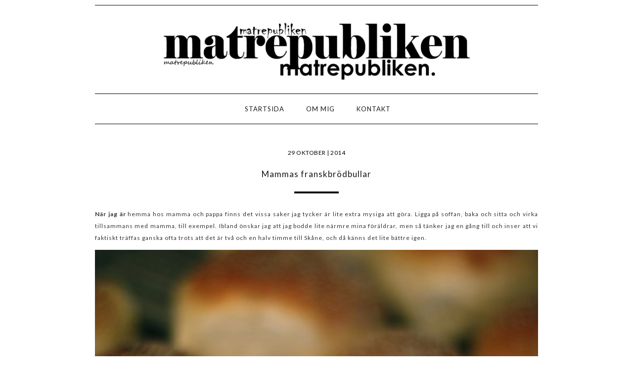

--- FILE ---
content_type: text/html; charset=UTF-8
request_url: https://matrepubliken.com/2014/10/29/mammas-franskbrodbullar/
body_size: 11792
content:
<!DOCTYPE html>
<html lang="en">
<head>
  <meta charset="UTF-8">
  <meta name="description" content="">
	<meta name="keywords" content="Charlotta Ljungblad, Ljungblad Charlotta, Charlotta, Ljungblad, Matrepubliken">
	<meta name="author" content="Charlotta Ljungblad">
  <meta name="viewport" content="width=device-width, initial-scale=1.0">
  <meta http-equiv="X-UA-Compatible" content="ie=edge">
  <title>Mammas franskbrödbullar &laquo;  Matrepubliken</title>
  <link href="https://matrepubliken.com/wp-content/themes/CHLJ22/style.css" rel="stylesheet" type="text/css" media="screen" />
  <!--[if IE 6]>	<link href="https://matrepubliken.com/wp-content/themes/CHLJ22/css/ie6.css" rel="stylesheet" type="text/css" media="screen" />	<![endif]-->
  <link rel="shortcut icon" type="image/x-icon" href="https://matrepubliken.com/wp-content/themes/CHLJ22/img/favicon.png" />
  <!--WP generated header-->	<meta name='robots' content='max-image-preview:large' />
<link rel="alternate" type="application/rss+xml" title="Matrepubliken &raquo; Kommentarsflöde för Mammas franskbrödbullar" href="https://matrepubliken.com/2014/10/29/mammas-franskbrodbullar/feed/" />
<link rel="alternate" title="oEmbed (JSON)" type="application/json+oembed" href="https://matrepubliken.com/wp-json/oembed/1.0/embed?url=https%3A%2F%2Fmatrepubliken.com%2F2014%2F10%2F29%2Fmammas-franskbrodbullar%2F" />
<link rel="alternate" title="oEmbed (XML)" type="text/xml+oembed" href="https://matrepubliken.com/wp-json/oembed/1.0/embed?url=https%3A%2F%2Fmatrepubliken.com%2F2014%2F10%2F29%2Fmammas-franskbrodbullar%2F&#038;format=xml" />
<style id='wp-img-auto-sizes-contain-inline-css' type='text/css'>
img:is([sizes=auto i],[sizes^="auto," i]){contain-intrinsic-size:3000px 1500px}
/*# sourceURL=wp-img-auto-sizes-contain-inline-css */
</style>
<style id='wp-emoji-styles-inline-css' type='text/css'>

	img.wp-smiley, img.emoji {
		display: inline !important;
		border: none !important;
		box-shadow: none !important;
		height: 1em !important;
		width: 1em !important;
		margin: 0 0.07em !important;
		vertical-align: -0.1em !important;
		background: none !important;
		padding: 0 !important;
	}
/*# sourceURL=wp-emoji-styles-inline-css */
</style>
<style id='wp-block-library-inline-css' type='text/css'>
:root{--wp-block-synced-color:#7a00df;--wp-block-synced-color--rgb:122,0,223;--wp-bound-block-color:var(--wp-block-synced-color);--wp-editor-canvas-background:#ddd;--wp-admin-theme-color:#007cba;--wp-admin-theme-color--rgb:0,124,186;--wp-admin-theme-color-darker-10:#006ba1;--wp-admin-theme-color-darker-10--rgb:0,107,160.5;--wp-admin-theme-color-darker-20:#005a87;--wp-admin-theme-color-darker-20--rgb:0,90,135;--wp-admin-border-width-focus:2px}@media (min-resolution:192dpi){:root{--wp-admin-border-width-focus:1.5px}}.wp-element-button{cursor:pointer}:root .has-very-light-gray-background-color{background-color:#eee}:root .has-very-dark-gray-background-color{background-color:#313131}:root .has-very-light-gray-color{color:#eee}:root .has-very-dark-gray-color{color:#313131}:root .has-vivid-green-cyan-to-vivid-cyan-blue-gradient-background{background:linear-gradient(135deg,#00d084,#0693e3)}:root .has-purple-crush-gradient-background{background:linear-gradient(135deg,#34e2e4,#4721fb 50%,#ab1dfe)}:root .has-hazy-dawn-gradient-background{background:linear-gradient(135deg,#faaca8,#dad0ec)}:root .has-subdued-olive-gradient-background{background:linear-gradient(135deg,#fafae1,#67a671)}:root .has-atomic-cream-gradient-background{background:linear-gradient(135deg,#fdd79a,#004a59)}:root .has-nightshade-gradient-background{background:linear-gradient(135deg,#330968,#31cdcf)}:root .has-midnight-gradient-background{background:linear-gradient(135deg,#020381,#2874fc)}:root{--wp--preset--font-size--normal:16px;--wp--preset--font-size--huge:42px}.has-regular-font-size{font-size:1em}.has-larger-font-size{font-size:2.625em}.has-normal-font-size{font-size:var(--wp--preset--font-size--normal)}.has-huge-font-size{font-size:var(--wp--preset--font-size--huge)}.has-text-align-center{text-align:center}.has-text-align-left{text-align:left}.has-text-align-right{text-align:right}.has-fit-text{white-space:nowrap!important}#end-resizable-editor-section{display:none}.aligncenter{clear:both}.items-justified-left{justify-content:flex-start}.items-justified-center{justify-content:center}.items-justified-right{justify-content:flex-end}.items-justified-space-between{justify-content:space-between}.screen-reader-text{border:0;clip-path:inset(50%);height:1px;margin:-1px;overflow:hidden;padding:0;position:absolute;width:1px;word-wrap:normal!important}.screen-reader-text:focus{background-color:#ddd;clip-path:none;color:#444;display:block;font-size:1em;height:auto;left:5px;line-height:normal;padding:15px 23px 14px;text-decoration:none;top:5px;width:auto;z-index:100000}html :where(.has-border-color){border-style:solid}html :where([style*=border-top-color]){border-top-style:solid}html :where([style*=border-right-color]){border-right-style:solid}html :where([style*=border-bottom-color]){border-bottom-style:solid}html :where([style*=border-left-color]){border-left-style:solid}html :where([style*=border-width]){border-style:solid}html :where([style*=border-top-width]){border-top-style:solid}html :where([style*=border-right-width]){border-right-style:solid}html :where([style*=border-bottom-width]){border-bottom-style:solid}html :where([style*=border-left-width]){border-left-style:solid}html :where(img[class*=wp-image-]){height:auto;max-width:100%}:where(figure){margin:0 0 1em}html :where(.is-position-sticky){--wp-admin--admin-bar--position-offset:var(--wp-admin--admin-bar--height,0px)}@media screen and (max-width:600px){html :where(.is-position-sticky){--wp-admin--admin-bar--position-offset:0px}}

/*# sourceURL=wp-block-library-inline-css */
</style>
<style id='classic-theme-styles-inline-css' type='text/css'>
/*! This file is auto-generated */
.wp-block-button__link{color:#fff;background-color:#32373c;border-radius:9999px;box-shadow:none;text-decoration:none;padding:calc(.667em + 2px) calc(1.333em + 2px);font-size:1.125em}.wp-block-file__button{background:#32373c;color:#fff;text-decoration:none}
/*# sourceURL=/wp-includes/css/classic-themes.min.css */
</style>
<link rel='stylesheet' id='contact-form-7-css' href='https://matrepubliken.com/wp-content/plugins/contact-form-7/includes/css/styles.css?ver=6.1.4' type='text/css' media='all' />
<script type="text/javascript" src="https://matrepubliken.com/wp-includes/js/jquery/jquery.min.js?ver=3.7.1" id="jquery-core-js"></script>
<script type="text/javascript" src="https://matrepubliken.com/wp-includes/js/jquery/jquery-migrate.min.js?ver=3.4.1" id="jquery-migrate-js"></script>
<script type="text/javascript" id="simple-likes-public-js-js-extra">
/* <![CDATA[ */
var simpleLikes = {"ajaxurl":"https://matrepubliken.com/wp-admin/admin-ajax.php","like":"Gilla","unlike":"Ta bort gilla-markering"};
//# sourceURL=simple-likes-public-js-js-extra
/* ]]> */
</script>
<script type="text/javascript" src="https://matrepubliken.com/wp-content/themes/CHLJ22/js/simple-likes-public.js?ver=0.5" id="simple-likes-public-js-js"></script>
<link rel="https://api.w.org/" href="https://matrepubliken.com/wp-json/" /><link rel="alternate" title="JSON" type="application/json" href="https://matrepubliken.com/wp-json/wp/v2/posts/4572" /><link rel="EditURI" type="application/rsd+xml" title="RSD" href="https://matrepubliken.com/xmlrpc.php?rsd" />
<link rel="canonical" href="https://matrepubliken.com/2014/10/29/mammas-franskbrodbullar/" />
<!-- Analytics by WP Statistics - https://wp-statistics.com -->
	<!--End WP generated header-->
  <!-- Scripts -->
  <script src="https://kit.fontawesome.com/30c8ba832f.js" crossorigin="anonymous"></script>
  <script type="text/javascript" src="https://static.tumblr.com/3ikgvxs/0TGl4zgpu/jquery.min.js"></script>
  <script type="text/javascript"> $(document).ready(function(){ $(".links_body").hide(); $(".links_head").click(function(){ $(this).next(".links_body").slideToggle('fast'); }); }); </script>
  <!-- Fonts -->
  <link href="https://fonts.googleapis.com/css2?family=Lato:ital,wght@0,100;0,300;0,400;0,700;0,900;1,100;1,300;1,400;1,700;1,900&display=swap" rel="stylesheet">
  <link href="https://fonts.googleapis.com/css2?family=Poppins:ital,wght@0,100;0,200;0,300;0,400;0,500;0,600;0,700;0,800;0,900;1,100;1,200;1,300;1,400;1,500;1,600;1,700;1,800;1,900&display=swap" rel="stylesheet">
  <link href="https://fonts.googleapis.com/css2?family=Montserrat:ital,wght@0,100;0,200;0,300;0,400;0,500;0,600;0,700;0,800;0,900;1,100;1,200;1,300;1,400;1,500;1,600;1,700;1,800;1,900&display=swap" rel="stylesheet">
</head>
<body data-rsssl=1>
  <div id="wrapper">
  <header>
    <a href="https://matrepubliken.com"><img src="https://matrepubliken.com/wp-content/themes/CHLJ22/img/header.gif" width="100%" height="auto" /></a>
  </header>
  <div id="rc_logo">
    <a href="#home" title="Logo">LOGO</a> <!-- Swap this placeholder out for your logo image -->
  </div>
  <div class="rc_nav" id="centered_nav">
    <a href="https://matrepubliken.com" title="Startsida">Startsida</a>
    <a href="https://matrepubliken.com/om-mig" title="Om mig">Om mig</a>
    <a href="https://matrepubliken.com/kontakta-mig" title="Kontakt">Kontakt</a>
    <a href="javascript:void(0);" title="Menu" style="font-size:18px;" class="icon" onclick="myFunction()">&#9776;</a>
  </div>
  <script>
  function myFunction() {
    var x = document.getElementById("centered_nav");
    if (x.className === "rc_nav") {
      x.className += " responsive";
    } else {
      x.className = "rc_nav";
    }
  }
  </script>

  <header class="offcanvas-menu">
    <input type="checkbox" id="toogle-menu" />
    <label for="toogle-menu" class="toogle-open"><i class="fa-solid fa-bars"> Meny</i></label>
    <nav>
      <div>
        <label for="toogle-menu" class="toogle-close">
          <i class="fa-solid fa-xmark"></i>
        </label>
      </div>
  		<ul>
        <img src="https://matrepubliken.com/wp-content/themes/CHLJ22/img/profile-img.jpeg" width="100%" height="auto" />
        <div id="toggle-profile-text">
          Jag bor i centrala Göteborg tillsammans med min man och våra två barn. Matrepubliken är min dagbok och mitt livsverk som jag har skrivit i sedan 2009, och den har följt med i allt från bröllop, resor, restaurangbesök och vardagen - livet, helt enkelt.
        </div> <!-- End profile-text -->
        <div class="links_list">
          <a href="https://matrepubliken.com/">Startsida</a>
          <a href="https://matrepubliken.com/om-mig/">Om mig</a>
          <a href="https://matrepubliken.com/kontakta-mig/">Kontakta mig</a>
          <p class="links_head"><span>Kategorier</span></p>
          <div class="links_body">
            <select id="category-dropdown" name="event-dropdown" onchange='document.location.href=this.options[this.selectedIndex].value;'>
                <option value="">Välj kategori</option>
                <option value="https://matrepubliken.com/category/aland">ÅLAND (7)</option><option value="https://matrepubliken.com/category/asiatiskt">Asiatiskt (53)</option><option value="https://matrepubliken.com/category/barnmat">Barnmat (3)</option><option value="https://matrepubliken.com/category/biarritz">BIARRITZ (6)</option><option value="https://matrepubliken.com/category/boston">BOSTON (4)</option><option value="https://matrepubliken.com/category/brod-frallor">Bröd &amp; frallor (83)</option><option value="https://matrepubliken.com/category/brollopsfesten">Bröllopsfesten (7)</option><option value="https://matrepubliken.com/category/champagne">CHAMPAGNE (5)</option><option value="https://matrepubliken.com/category/cinque-terre">CINQUE TERRE (3)</option><option value="https://matrepubliken.com/category/drinkar">Drinkar (26)</option><option value="https://matrepubliken.com/category/efterratter">Efterrätter (80)</option><option value="https://matrepubliken.com/category/falafel-kebab">Falafel &amp; kebab (7)</option><option value="https://matrepubliken.com/category/film-tv">Film &amp; TV (2)</option><option value="https://matrepubliken.com/category/finger-lakes">FINGER LAKES, NY (1)</option><option value="https://matrepubliken.com/category/flytten-till-orgryte">Flytten till Örgryte (2)</option><option value="https://matrepubliken.com/category/fornyar">Förnyår (4)</option><option value="https://matrepubliken.com/category/forratter">Förrätter (98)</option><option value="https://matrepubliken.com/category/frankrike-roadtrip-2023">Frankrike - roadtrip 2023 (10)</option><option value="https://matrepubliken.com/category/frankrike-roadtrip-2024">Frankrike - roadtrip 2024 (5)</option><option value="https://matrepubliken.com/category/frasse">Frasse (2)</option><option value="https://matrepubliken.com/category/friterat">Friterat (9)</option><option value="https://matrepubliken.com/category/frukost-brunch">Frukost &amp; brunch (65)</option><option value="https://matrepubliken.com/category/glass-sorbet-gelato">Glass, sorbet &amp; gelato (17)</option><option value="https://matrepubliken.com/category/goteborg">GÖTEBORG (29)</option><option value="https://matrepubliken.com/category/gratanger">Gratänger (4)</option><option value="https://matrepubliken.com/category/grilla-vegetariskt-tillbehor">Grilla vegetariskt &amp; tillbehör (39)</option><option value="https://matrepubliken.com/category/har-ar-mitt-kylskap">Här är mitt kylskåp (1)</option><option value="https://matrepubliken.com/category/helsinki">HELSINKI (3)</option><option value="https://matrepubliken.com/category/hongkong">HONGKONG (6)</option><option value="https://matrepubliken.com/category/island">ISLAND (1)</option><option value="https://matrepubliken.com/category/italien">Italien (2)</option><option value="https://matrepubliken.com/category/bak-glogg">Jul - godis, bak &amp; glögg (46)</option><option value="https://matrepubliken.com/category/kakor-bullar-sota-pajer">Kakor, bullar &amp; söta pajer (115)</option><option value="https://matrepubliken.com/category/kopenhamn">KÖPENHAMN (11)</option><option value="https://matrepubliken.com/category/kott-fisk">Kött &amp; fisk (27)</option><option value="https://matrepubliken.com/category/livet">Livet (680)</option><option value="https://matrepubliken.com/category/london">LONDON (3)</option><option value="https://matrepubliken.com/category/lunch">Lunch (15)</option><option value="https://matrepubliken.com/category/malmo">MALMÖ (9)</option><option value="https://matrepubliken.com/category/matbloggstraffar-mbt">Matbloggsträffar (MBT) (10)</option><option value="https://matrepubliken.com/category/vad-har-vi-atit-den-har-veckan">Matsedel (576)</option><option value="https://matrepubliken.com/category/meze">Meze (5)</option><option value="https://matrepubliken.com/category/napa-sonoma">NAPA/SONOMA (3)</option><option value="https://matrepubliken.com/category/new-york">NEW YORK (54)</option><option value="https://matrepubliken.com/category/nyar">Nyår (15)</option><option value="https://matrepubliken.com/category/odlingen">Odlingen (20)</option><option value="https://matrepubliken.com/category/ogonblicket">Ögonblicket (2)</option><option value="https://matrepubliken.com/category/oregon">OREGON (5)</option><option value="https://matrepubliken.com/category/orust-tjorn">ORUST/TJÖRN (7)</option><option value="https://matrepubliken.com/category/ost">Ost (7)</option><option value="https://matrepubliken.com/category/ottolenghirecept">Ottolenghirecept (14)</option><option value="https://matrepubliken.com/category/paj-matigare">Paj, matigare (24)</option><option value="https://matrepubliken.com/category/paris">PARIS (4)</option><option value="https://matrepubliken.com/category/pasta-risotto">Pasta &amp; risotto (83)</option><option value="https://matrepubliken.com/category/picknickmat">Picknickmat (15)</option><option value="https://matrepubliken.com/category/pizza">Pizza (16)</option><option value="https://matrepubliken.com/category/portland">PORTLAND (2)</option><option value="https://matrepubliken.com/category/recept-for-airfryer">Recept för airfryer (2)</option><option value="https://matrepubliken.com/category/recept-for-matlador">Recept för matlådor (25)</option><option value="https://matrepubliken.com/category/recept-for-slowcooker">Recept för slowcooker (2)</option><option value="https://matrepubliken.com/category/recept-for-trangiakoket">Recept för trangiaköket (1)</option><option value="https://matrepubliken.com/category/recept-med-aubergine">Recept med aubergine (7)</option><option value="https://matrepubliken.com/category/recept-med-baljvaxter">Recept med baljväxter (3)</option><option value="https://matrepubliken.com/category/recept-med-blomkal">Recept med blomkål (1)</option><option value="https://matrepubliken.com/category/recept-med-broccoli">Recept med broccoli (2)</option><option value="https://matrepubliken.com/category/recept-med-fetaost">Recept med fetaost (1)</option><option value="https://matrepubliken.com/category/recept-med-halloumi">Recept med halloumi (1)</option><option value="https://matrepubliken.com/category/recept-med-kal">Recept med kål (13)</option><option value="https://matrepubliken.com/category/recept-med-kronartskocka">Recept med kronärtskocka (3)</option><option value="https://matrepubliken.com/category/recept-med-potatis">Recept med potatis (31)</option><option value="https://matrepubliken.com/category/recept-med-pumpa">Recept med pumpa (1)</option><option value="https://matrepubliken.com/category/recept-med-sparris">Recept med sparris (10)</option><option value="https://matrepubliken.com/category/recept-med-svamp">Recept med svamp (7)</option><option value="https://matrepubliken.com/category/recept-med-tofu">Recept med tofu (20)</option><option value="https://matrepubliken.com/category/recept-med-zucchini">Recept med zucchini (16)</option><option value="https://matrepubliken.com/category/rom">ROM (10)</option><option value="https://matrepubliken.com/category/saft-glogg-smoothie">Saft, glögg &amp; smoothie (35)</option><option value="https://matrepubliken.com/category/sallad">Sallad (108)</option><option value="https://matrepubliken.com/category/san-francisco">SAN FRANCISCO (3)</option><option value="https://matrepubliken.com/category/san-sebastian">SAN SEBASTIÁN (2)</option><option value="https://matrepubliken.com/category/saser-roror-bredbart">Såser, röror &amp; bredbart (77)</option><option value="https://matrepubliken.com/category/seattle">SEATTLE (3)</option><option value="https://matrepubliken.com/category/skane">SKÅNE (15)</option><option value="https://matrepubliken.com/category/smorrebrod">Smörrebröd (3)</option><option value="https://matrepubliken.com/category/soppor-grytor">Soppor &amp; grytor (68)</option><option value="https://matrepubliken.com/category/sylt-syrat-picklat-gele">Sylt, syrat, picklat &amp; gelé (21)</option><option value="https://matrepubliken.com/category/texmex">Texmex (47)</option><option value="https://matrepubliken.com/category/the-poconos">THE POCONOS (3)</option><option value="https://matrepubliken.com/category/tilltugg-snittar">Tilltugg &amp; snittar (96)</option><option value="https://matrepubliken.com/category/piroger-wraps">Varma mackor, piroger &amp; wraps (34)</option><option value="https://matrepubliken.com/category/veganskt">Veganskt (55)</option><option value="https://matrepubliken.com/category/vegetarisk-husmanskost">Vegetarisk husmanskost (18)</option><option value="https://matrepubliken.com/category/vegetarisk-julmat">Vegetarisk julmat (36)</option><option value="https://matrepubliken.com/category/vegetarisk-midsommar">Vegetarisk midsommar (9)</option><option value="https://matrepubliken.com/category/vegetarisk-paskmat">Vegetarisk påskmat (6)</option><option value="https://matrepubliken.com/category/vegetariska-biffar">Vegetariska biffar (42)</option><option value="https://matrepubliken.com/category/vegetariskt">Vegetariskt (252)</option><option value="https://matrepubliken.com/category/vintips">Vintips (34)</option>            </select>
          </div>

          <p class="links_head">
            <span>Arkiv</span>
          </p>
          <div class="links_body">
            <select name="archive-dropdown" onchange="document.location.href=this.options[this.selectedIndex].value;" id="archive-dropdown">
              <option value="">Välj månad</option>
              	<option value='https://matrepubliken.com/2026/01/'> januari 2026 &nbsp;(13)</option>
	<option value='https://matrepubliken.com/2025/12/'> december 2025 &nbsp;(9)</option>
	<option value='https://matrepubliken.com/2025/11/'> november 2025 &nbsp;(9)</option>
	<option value='https://matrepubliken.com/2025/10/'> oktober 2025 &nbsp;(7)</option>
	<option value='https://matrepubliken.com/2025/09/'> september 2025 &nbsp;(10)</option>
	<option value='https://matrepubliken.com/2025/08/'> augusti 2025 &nbsp;(7)</option>
	<option value='https://matrepubliken.com/2025/07/'> juli 2025 &nbsp;(11)</option>
	<option value='https://matrepubliken.com/2025/06/'> juni 2025 &nbsp;(8)</option>
	<option value='https://matrepubliken.com/2025/05/'> maj 2025 &nbsp;(9)</option>
	<option value='https://matrepubliken.com/2025/04/'> april 2025 &nbsp;(8)</option>
	<option value='https://matrepubliken.com/2025/03/'> mars 2025 &nbsp;(10)</option>
	<option value='https://matrepubliken.com/2025/02/'> februari 2025 &nbsp;(7)</option>
	<option value='https://matrepubliken.com/2025/01/'> januari 2025 &nbsp;(10)</option>
	<option value='https://matrepubliken.com/2024/12/'> december 2024 &nbsp;(12)</option>
	<option value='https://matrepubliken.com/2024/11/'> november 2024 &nbsp;(9)</option>
	<option value='https://matrepubliken.com/2024/10/'> oktober 2024 &nbsp;(11)</option>
	<option value='https://matrepubliken.com/2024/09/'> september 2024 &nbsp;(6)</option>
	<option value='https://matrepubliken.com/2024/08/'> augusti 2024 &nbsp;(7)</option>
	<option value='https://matrepubliken.com/2024/07/'> juli 2024 &nbsp;(13)</option>
	<option value='https://matrepubliken.com/2024/06/'> juni 2024 &nbsp;(9)</option>
	<option value='https://matrepubliken.com/2024/05/'> maj 2024 &nbsp;(6)</option>
	<option value='https://matrepubliken.com/2024/04/'> april 2024 &nbsp;(11)</option>
	<option value='https://matrepubliken.com/2024/03/'> mars 2024 &nbsp;(9)</option>
	<option value='https://matrepubliken.com/2024/02/'> februari 2024 &nbsp;(8)</option>
	<option value='https://matrepubliken.com/2024/01/'> januari 2024 &nbsp;(10)</option>
	<option value='https://matrepubliken.com/2023/12/'> december 2023 &nbsp;(12)</option>
	<option value='https://matrepubliken.com/2023/11/'> november 2023 &nbsp;(11)</option>
	<option value='https://matrepubliken.com/2023/10/'> oktober 2023 &nbsp;(17)</option>
	<option value='https://matrepubliken.com/2023/09/'> september 2023 &nbsp;(9)</option>
	<option value='https://matrepubliken.com/2023/08/'> augusti 2023 &nbsp;(9)</option>
	<option value='https://matrepubliken.com/2023/07/'> juli 2023 &nbsp;(19)</option>
	<option value='https://matrepubliken.com/2023/06/'> juni 2023 &nbsp;(10)</option>
	<option value='https://matrepubliken.com/2023/05/'> maj 2023 &nbsp;(6)</option>
	<option value='https://matrepubliken.com/2023/04/'> april 2023 &nbsp;(8)</option>
	<option value='https://matrepubliken.com/2023/03/'> mars 2023 &nbsp;(11)</option>
	<option value='https://matrepubliken.com/2023/02/'> februari 2023 &nbsp;(9)</option>
	<option value='https://matrepubliken.com/2023/01/'> januari 2023 &nbsp;(10)</option>
	<option value='https://matrepubliken.com/2022/12/'> december 2022 &nbsp;(11)</option>
	<option value='https://matrepubliken.com/2022/11/'> november 2022 &nbsp;(9)</option>
	<option value='https://matrepubliken.com/2022/10/'> oktober 2022 &nbsp;(9)</option>
	<option value='https://matrepubliken.com/2022/09/'> september 2022 &nbsp;(8)</option>
	<option value='https://matrepubliken.com/2022/08/'> augusti 2022 &nbsp;(8)</option>
	<option value='https://matrepubliken.com/2022/07/'> juli 2022 &nbsp;(11)</option>
	<option value='https://matrepubliken.com/2022/06/'> juni 2022 &nbsp;(9)</option>
	<option value='https://matrepubliken.com/2022/05/'> maj 2022 &nbsp;(10)</option>
	<option value='https://matrepubliken.com/2022/04/'> april 2022 &nbsp;(8)</option>
	<option value='https://matrepubliken.com/2022/03/'> mars 2022 &nbsp;(9)</option>
	<option value='https://matrepubliken.com/2022/02/'> februari 2022 &nbsp;(7)</option>
	<option value='https://matrepubliken.com/2022/01/'> januari 2022 &nbsp;(13)</option>
	<option value='https://matrepubliken.com/2021/12/'> december 2021 &nbsp;(9)</option>
	<option value='https://matrepubliken.com/2021/11/'> november 2021 &nbsp;(8)</option>
	<option value='https://matrepubliken.com/2021/10/'> oktober 2021 &nbsp;(9)</option>
	<option value='https://matrepubliken.com/2021/09/'> september 2021 &nbsp;(11)</option>
	<option value='https://matrepubliken.com/2021/08/'> augusti 2021 &nbsp;(11)</option>
	<option value='https://matrepubliken.com/2021/07/'> juli 2021 &nbsp;(10)</option>
	<option value='https://matrepubliken.com/2021/06/'> juni 2021 &nbsp;(11)</option>
	<option value='https://matrepubliken.com/2021/05/'> maj 2021 &nbsp;(13)</option>
	<option value='https://matrepubliken.com/2021/04/'> april 2021 &nbsp;(11)</option>
	<option value='https://matrepubliken.com/2021/03/'> mars 2021 &nbsp;(13)</option>
	<option value='https://matrepubliken.com/2021/02/'> februari 2021 &nbsp;(12)</option>
	<option value='https://matrepubliken.com/2021/01/'> januari 2021 &nbsp;(11)</option>
	<option value='https://matrepubliken.com/2020/12/'> december 2020 &nbsp;(14)</option>
	<option value='https://matrepubliken.com/2020/11/'> november 2020 &nbsp;(16)</option>
	<option value='https://matrepubliken.com/2020/10/'> oktober 2020 &nbsp;(14)</option>
	<option value='https://matrepubliken.com/2020/09/'> september 2020 &nbsp;(13)</option>
	<option value='https://matrepubliken.com/2020/08/'> augusti 2020 &nbsp;(14)</option>
	<option value='https://matrepubliken.com/2020/07/'> juli 2020 &nbsp;(13)</option>
	<option value='https://matrepubliken.com/2020/06/'> juni 2020 &nbsp;(14)</option>
	<option value='https://matrepubliken.com/2020/05/'> maj 2020 &nbsp;(15)</option>
	<option value='https://matrepubliken.com/2020/04/'> april 2020 &nbsp;(14)</option>
	<option value='https://matrepubliken.com/2020/03/'> mars 2020 &nbsp;(13)</option>
	<option value='https://matrepubliken.com/2020/02/'> februari 2020 &nbsp;(10)</option>
	<option value='https://matrepubliken.com/2020/01/'> januari 2020 &nbsp;(14)</option>
	<option value='https://matrepubliken.com/2019/12/'> december 2019 &nbsp;(14)</option>
	<option value='https://matrepubliken.com/2019/11/'> november 2019 &nbsp;(11)</option>
	<option value='https://matrepubliken.com/2019/10/'> oktober 2019 &nbsp;(14)</option>
	<option value='https://matrepubliken.com/2019/09/'> september 2019 &nbsp;(16)</option>
	<option value='https://matrepubliken.com/2019/08/'> augusti 2019 &nbsp;(17)</option>
	<option value='https://matrepubliken.com/2019/07/'> juli 2019 &nbsp;(15)</option>
	<option value='https://matrepubliken.com/2019/06/'> juni 2019 &nbsp;(14)</option>
	<option value='https://matrepubliken.com/2019/05/'> maj 2019 &nbsp;(12)</option>
	<option value='https://matrepubliken.com/2019/04/'> april 2019 &nbsp;(11)</option>
	<option value='https://matrepubliken.com/2019/03/'> mars 2019 &nbsp;(11)</option>
	<option value='https://matrepubliken.com/2019/02/'> februari 2019 &nbsp;(11)</option>
	<option value='https://matrepubliken.com/2019/01/'> januari 2019 &nbsp;(10)</option>
	<option value='https://matrepubliken.com/2018/12/'> december 2018 &nbsp;(16)</option>
	<option value='https://matrepubliken.com/2018/11/'> november 2018 &nbsp;(11)</option>
	<option value='https://matrepubliken.com/2018/10/'> oktober 2018 &nbsp;(16)</option>
	<option value='https://matrepubliken.com/2018/09/'> september 2018 &nbsp;(14)</option>
	<option value='https://matrepubliken.com/2018/08/'> augusti 2018 &nbsp;(9)</option>
	<option value='https://matrepubliken.com/2018/07/'> juli 2018 &nbsp;(15)</option>
	<option value='https://matrepubliken.com/2018/06/'> juni 2018 &nbsp;(11)</option>
	<option value='https://matrepubliken.com/2018/05/'> maj 2018 &nbsp;(13)</option>
	<option value='https://matrepubliken.com/2018/04/'> april 2018 &nbsp;(11)</option>
	<option value='https://matrepubliken.com/2018/03/'> mars 2018 &nbsp;(9)</option>
	<option value='https://matrepubliken.com/2018/02/'> februari 2018 &nbsp;(10)</option>
	<option value='https://matrepubliken.com/2018/01/'> januari 2018 &nbsp;(11)</option>
	<option value='https://matrepubliken.com/2017/12/'> december 2017 &nbsp;(16)</option>
	<option value='https://matrepubliken.com/2017/11/'> november 2017 &nbsp;(10)</option>
	<option value='https://matrepubliken.com/2017/10/'> oktober 2017 &nbsp;(10)</option>
	<option value='https://matrepubliken.com/2017/09/'> september 2017 &nbsp;(11)</option>
	<option value='https://matrepubliken.com/2017/08/'> augusti 2017 &nbsp;(11)</option>
	<option value='https://matrepubliken.com/2017/07/'> juli 2017 &nbsp;(16)</option>
	<option value='https://matrepubliken.com/2017/06/'> juni 2017 &nbsp;(9)</option>
	<option value='https://matrepubliken.com/2017/05/'> maj 2017 &nbsp;(12)</option>
	<option value='https://matrepubliken.com/2017/04/'> april 2017 &nbsp;(14)</option>
	<option value='https://matrepubliken.com/2017/03/'> mars 2017 &nbsp;(11)</option>
	<option value='https://matrepubliken.com/2017/02/'> februari 2017 &nbsp;(16)</option>
	<option value='https://matrepubliken.com/2017/01/'> januari 2017 &nbsp;(15)</option>
	<option value='https://matrepubliken.com/2016/12/'> december 2016 &nbsp;(15)</option>
	<option value='https://matrepubliken.com/2016/11/'> november 2016 &nbsp;(15)</option>
	<option value='https://matrepubliken.com/2016/10/'> oktober 2016 &nbsp;(15)</option>
	<option value='https://matrepubliken.com/2016/09/'> september 2016 &nbsp;(20)</option>
	<option value='https://matrepubliken.com/2016/08/'> augusti 2016 &nbsp;(21)</option>
	<option value='https://matrepubliken.com/2016/07/'> juli 2016 &nbsp;(17)</option>
	<option value='https://matrepubliken.com/2016/06/'> juni 2016 &nbsp;(18)</option>
	<option value='https://matrepubliken.com/2016/05/'> maj 2016 &nbsp;(15)</option>
	<option value='https://matrepubliken.com/2016/04/'> april 2016 &nbsp;(13)</option>
	<option value='https://matrepubliken.com/2016/03/'> mars 2016 &nbsp;(12)</option>
	<option value='https://matrepubliken.com/2016/02/'> februari 2016 &nbsp;(16)</option>
	<option value='https://matrepubliken.com/2016/01/'> januari 2016 &nbsp;(15)</option>
	<option value='https://matrepubliken.com/2015/12/'> december 2015 &nbsp;(15)</option>
	<option value='https://matrepubliken.com/2015/11/'> november 2015 &nbsp;(16)</option>
	<option value='https://matrepubliken.com/2015/10/'> oktober 2015 &nbsp;(17)</option>
	<option value='https://matrepubliken.com/2015/09/'> september 2015 &nbsp;(15)</option>
	<option value='https://matrepubliken.com/2015/08/'> augusti 2015 &nbsp;(17)</option>
	<option value='https://matrepubliken.com/2015/07/'> juli 2015 &nbsp;(17)</option>
	<option value='https://matrepubliken.com/2015/06/'> juni 2015 &nbsp;(17)</option>
	<option value='https://matrepubliken.com/2015/05/'> maj 2015 &nbsp;(16)</option>
	<option value='https://matrepubliken.com/2015/04/'> april 2015 &nbsp;(14)</option>
	<option value='https://matrepubliken.com/2015/03/'> mars 2015 &nbsp;(18)</option>
	<option value='https://matrepubliken.com/2015/02/'> februari 2015 &nbsp;(12)</option>
	<option value='https://matrepubliken.com/2015/01/'> januari 2015 &nbsp;(14)</option>
	<option value='https://matrepubliken.com/2014/12/'> december 2014 &nbsp;(21)</option>
	<option value='https://matrepubliken.com/2014/11/'> november 2014 &nbsp;(18)</option>
	<option value='https://matrepubliken.com/2014/10/'> oktober 2014 &nbsp;(20)</option>
	<option value='https://matrepubliken.com/2014/09/'> september 2014 &nbsp;(13)</option>
	<option value='https://matrepubliken.com/2014/08/'> augusti 2014 &nbsp;(9)</option>
	<option value='https://matrepubliken.com/2014/07/'> juli 2014 &nbsp;(12)</option>
	<option value='https://matrepubliken.com/2014/06/'> juni 2014 &nbsp;(15)</option>
	<option value='https://matrepubliken.com/2014/05/'> maj 2014 &nbsp;(14)</option>
	<option value='https://matrepubliken.com/2014/04/'> april 2014 &nbsp;(13)</option>
	<option value='https://matrepubliken.com/2014/03/'> mars 2014 &nbsp;(14)</option>
	<option value='https://matrepubliken.com/2014/02/'> februari 2014 &nbsp;(14)</option>
	<option value='https://matrepubliken.com/2014/01/'> januari 2014 &nbsp;(16)</option>
	<option value='https://matrepubliken.com/2013/12/'> december 2013 &nbsp;(17)</option>
	<option value='https://matrepubliken.com/2013/11/'> november 2013 &nbsp;(14)</option>
	<option value='https://matrepubliken.com/2013/10/'> oktober 2013 &nbsp;(17)</option>
	<option value='https://matrepubliken.com/2013/09/'> september 2013 &nbsp;(19)</option>
	<option value='https://matrepubliken.com/2013/08/'> augusti 2013 &nbsp;(12)</option>
	<option value='https://matrepubliken.com/2013/07/'> juli 2013 &nbsp;(15)</option>
	<option value='https://matrepubliken.com/2013/06/'> juni 2013 &nbsp;(13)</option>
	<option value='https://matrepubliken.com/2013/05/'> maj 2013 &nbsp;(15)</option>
	<option value='https://matrepubliken.com/2013/04/'> april 2013 &nbsp;(15)</option>
	<option value='https://matrepubliken.com/2013/03/'> mars 2013 &nbsp;(14)</option>
	<option value='https://matrepubliken.com/2013/02/'> februari 2013 &nbsp;(13)</option>
	<option value='https://matrepubliken.com/2013/01/'> januari 2013 &nbsp;(12)</option>
	<option value='https://matrepubliken.com/2012/12/'> december 2012 &nbsp;(19)</option>
	<option value='https://matrepubliken.com/2012/11/'> november 2012 &nbsp;(13)</option>
	<option value='https://matrepubliken.com/2012/10/'> oktober 2012 &nbsp;(20)</option>
	<option value='https://matrepubliken.com/2012/09/'> september 2012 &nbsp;(18)</option>
	<option value='https://matrepubliken.com/2012/08/'> augusti 2012 &nbsp;(14)</option>
	<option value='https://matrepubliken.com/2012/07/'> juli 2012 &nbsp;(23)</option>
	<option value='https://matrepubliken.com/2012/06/'> juni 2012 &nbsp;(14)</option>
	<option value='https://matrepubliken.com/2012/05/'> maj 2012 &nbsp;(11)</option>
	<option value='https://matrepubliken.com/2012/04/'> april 2012 &nbsp;(10)</option>
	<option value='https://matrepubliken.com/2012/03/'> mars 2012 &nbsp;(11)</option>
	<option value='https://matrepubliken.com/2012/02/'> februari 2012 &nbsp;(16)</option>
	<option value='https://matrepubliken.com/2012/01/'> januari 2012 &nbsp;(12)</option>
	<option value='https://matrepubliken.com/2011/12/'> december 2011 &nbsp;(22)</option>
	<option value='https://matrepubliken.com/2011/11/'> november 2011 &nbsp;(11)</option>
	<option value='https://matrepubliken.com/2011/10/'> oktober 2011 &nbsp;(21)</option>
	<option value='https://matrepubliken.com/2011/09/'> september 2011 &nbsp;(15)</option>
	<option value='https://matrepubliken.com/2011/08/'> augusti 2011 &nbsp;(8)</option>
	<option value='https://matrepubliken.com/2011/07/'> juli 2011 &nbsp;(12)</option>
	<option value='https://matrepubliken.com/2011/06/'> juni 2011 &nbsp;(11)</option>
	<option value='https://matrepubliken.com/2011/05/'> maj 2011 &nbsp;(13)</option>
	<option value='https://matrepubliken.com/2011/04/'> april 2011 &nbsp;(10)</option>
	<option value='https://matrepubliken.com/2011/03/'> mars 2011 &nbsp;(8)</option>
	<option value='https://matrepubliken.com/2011/02/'> februari 2011 &nbsp;(9)</option>
	<option value='https://matrepubliken.com/2011/01/'> januari 2011 &nbsp;(10)</option>
	<option value='https://matrepubliken.com/2010/12/'> december 2010 &nbsp;(14)</option>
	<option value='https://matrepubliken.com/2010/11/'> november 2010 &nbsp;(12)</option>
	<option value='https://matrepubliken.com/2010/10/'> oktober 2010 &nbsp;(13)</option>
	<option value='https://matrepubliken.com/2010/09/'> september 2010 &nbsp;(10)</option>
	<option value='https://matrepubliken.com/2010/08/'> augusti 2010 &nbsp;(18)</option>
	<option value='https://matrepubliken.com/2010/07/'> juli 2010 &nbsp;(8)</option>
	<option value='https://matrepubliken.com/2010/06/'> juni 2010 &nbsp;(9)</option>
	<option value='https://matrepubliken.com/2010/05/'> maj 2010 &nbsp;(15)</option>
	<option value='https://matrepubliken.com/2010/04/'> april 2010 &nbsp;(18)</option>
	<option value='https://matrepubliken.com/2010/03/'> mars 2010 &nbsp;(15)</option>
	<option value='https://matrepubliken.com/2010/02/'> februari 2010 &nbsp;(13)</option>
	<option value='https://matrepubliken.com/2010/01/'> januari 2010 &nbsp;(13)</option>
	<option value='https://matrepubliken.com/2009/12/'> december 2009 &nbsp;(6)</option>
	<option value='https://matrepubliken.com/2009/11/'> november 2009 &nbsp;(22)</option>
	<option value='https://matrepubliken.com/2009/10/'> oktober 2009 &nbsp;(58)</option>
	<option value='https://matrepubliken.com/2009/09/'> september 2009 &nbsp;(35)</option>
	<option value='https://matrepubliken.com/2009/08/'> augusti 2009 &nbsp;(38)</option>
	<option value='https://matrepubliken.com/2009/07/'> juli 2009 &nbsp;(46)</option>
	<option value='https://matrepubliken.com/2009/06/'> juni 2009 &nbsp;(43)</option>
	<option value='https://matrepubliken.com/2009/05/'> maj 2009 &nbsp;(41)</option>
	<option value='https://matrepubliken.com/2009/04/'> april 2009 &nbsp;(39)</option>
            </select>
          </div>
        </div> <!-- LINKS_LIST -->
        <div id="search-toggle-title">Sök i bloggen</div>
        <form role="search" method="get" class="search-form" action="https://matrepubliken.com/">
          <label>
            <span class="screen-reader-text">Sök efter:</span>
              <input type="search" class="search-field" placeholder="Sökord + enter" value="" name="s" title="Sök efter:" />
          </label>
        </form>
  		</ul>
    </nav>
  </header>

<div id="home-container">
  <div class="posts">
    
    <div class="post-entrymeta">29 oktober | 2014</div>
    <div class="post-title"><a href="https://matrepubliken.com/2014/10/29/mammas-franskbrodbullar/">Mammas franskbrödbullar</a></div>
    <hr class="new-post-divider">
    <div class="post-content"><p><strong>När jag är</strong> hemma hos mamma och pappa finns det vissa saker jag tycker är lite extra mysiga att göra. Ligga på soffan, baka och sitta och virka tillsammans med mamma, till exempel. Ibland önskar jag att jag bodde lite närmre mina föräldrar, men så tänker jag en gång till och inser att vi faktiskt träffas ganska ofta trots att det är två och en halv timme till Skåne, och då känns det lite bättre igen.</p>
<p><img fetchpriority="high" decoding="async" class="alignnone size-full wp-image-4573" src="https://matrepubliken.com/wp-content/uploads/2023/01/img_8049_544faabb9606ee287035d8ff.jpg" alt="" width="400" height="530" srcset="https://matrepubliken.com/wp-content/uploads/2023/01/img_8049_544faabb9606ee287035d8ff.jpg 400w, https://matrepubliken.com/wp-content/uploads/2023/01/img_8049_544faabb9606ee287035d8ff-226x300.jpg 226w" sizes="(max-width: 400px) 100vw, 400px" /></p>
<p>De här franskbrödbullarna bakade jag och mamma när jag var nere förra veckan. Perfekta att ha när man ska bjuda på buffé, men allra godast tycker jag de är till frukost med en klick smör och en skiva ost.</p>
<p>50 g jäst</p>
<p>2 dl mjölk</p>
<p>50 g smör</p>
<p>7 dl vatten</p>
<p>1 msk socker</p>
<p>1 msk salt</p>
<p>1 ägg</p>
<p>18-20 dl vetemjöl</p>
<p>uppvispat ägg till pensling</p>
<p>vita vallmofrö till garnering</p>
<p>Smält smöret och blanda i mjölken, det ska bli fingervarmt. Smula degen i en bunke och häll på smör-och-mjölkblandningen. Tillsätt vattnet och blanda i salt, socker och ägg. Rör runt en liten stund. Tillsätt mjölet och knåda några minuter i assistenten (degen ska släppa från kanterna och inte vara allt för kladdig). Låt jäsa i bunken i 30 minuter. Ta upp degen på mjölat bakbord och dela degen i två delar. Dela varje del i 20 bitar och rulla till små bullar. Lägg på bakplåtspappersklädd plåt och låt jäsa under handduk i 30 minuter. Sätt ugnen på 250°, pensla bullarna med uppvispat ägg och strö över vallmofrö. Grädda i mitten av ugnen, 8-10 minuter. Låt svalna på galler.</p>
</div>
    
<div id="comments">

<ul class="commentlist">
</ul>

<div id="kommentera">Kommentera</div>
	<div id="respond" class="comment-respond">
		<h3 id="reply-title" class="comment-reply-title">Lämna ett svar <small><a rel="nofollow" id="cancel-comment-reply-link" href="/2014/10/29/mammas-franskbrodbullar/#respond" style="display:none;">Avbryt svar</a></small></h3><form action="https://matrepubliken.com/wp-comments-post.php" method="post" id="commentform" class="comment-form"><p class="comment-notes"><span id="email-notes">Din e-postadress kommer inte publiceras.</span> <span class="required-field-message">Obligatoriska fält är märkta <span class="required">*</span></span></p><p class="comment-form-author"><label for="author">Namn <span class="required">*</span></label> <input id="author" name="author" type="text" value="" size="30" maxlength="245" autocomplete="name" required="required" /></p>
<p class="comment-form-email"><label for="email">E-postadress <span class="required">*</span></label> <input id="email" name="email" type="text" value="" size="30" maxlength="100" aria-describedby="email-notes" autocomplete="email" required="required" /></p>
<p class="comment-form-url"><label for="url">Webbplats</label> <input id="url" name="url" type="text" value="" size="30" maxlength="200" autocomplete="url" /></p>
<p class="comment-form-cookies-consent"><input id="wp-comment-cookies-consent" name="wp-comment-cookies-consent" type="checkbox" value="yes" /> <label for="wp-comment-cookies-consent">Spara mitt namn, min e-postadress och webbplats i denna webbläsare till nästa gång jag skriver en kommentar.</label></p>
<p class="comment-form-comment"><label for="comment">Kommentar <span class="required">*</span></label> <textarea id="comment" name="comment" cols="45" rows="8" maxlength="65525" required="required"></textarea></p><p class="form-submit"><input name="submit" type="submit" id="submit" class="submit" value="Publicera kommentar" /> <input type='hidden' name='comment_post_ID' value='4572' id='comment_post_ID' />
<input type='hidden' name='comment_parent' id='comment_parent' value='0' />
</p><p style="display: none;"><input type="hidden" id="akismet_comment_nonce" name="akismet_comment_nonce" value="a3649c34ee" /></p><p style="display: none !important;" class="akismet-fields-container" data-prefix="ak_"><label>&#916;<textarea name="ak_hp_textarea" cols="45" rows="8" maxlength="100"></textarea></label><input type="hidden" id="ak_js_1" name="ak_js" value="6"/><script>document.getElementById( "ak_js_1" ).setAttribute( "value", ( new Date() ).getTime() );</script></p></form>	</div><!-- #respond -->
	</div> <!--Comments-->
          </div> <!-- End posts -->
  <div id="sidebar">
    <div id="profile-img">
      <img src="https://matrepubliken.com/wp-content/themes/CHLJ22/img/profile-img.jpeg" width="100%" height="auto"/>
    </div> <!-- End profile-img -->
    <div id="profile-headline">
      Charlotta Ljungblad
    </div> <!-- End profile-headline -->
    <div id="profile-text">
      Jag bor i centrala Göteborg tillsammans med min man och våra två barn. Matrepubliken är min dagbok och mitt livsverk som jag har skrivit i sedan 2009, och den har följt med i allt från bröllop, resor, restaurangbesök och vardagen - livet, helt enkelt.
    </div> <!-- End profile-text -->
    <div id="sidebar-archive">
      <div id="archive-title">Arkiv</div>
      <select name="archive-dropdown" onchange="document.location.href=this.options[this.selectedIndex].value;">
        <option value="">Välj månad</option>
        	<option value='https://matrepubliken.com/2026/01/'> januari 2026 &nbsp;(13)</option>
	<option value='https://matrepubliken.com/2025/12/'> december 2025 &nbsp;(9)</option>
	<option value='https://matrepubliken.com/2025/11/'> november 2025 &nbsp;(9)</option>
	<option value='https://matrepubliken.com/2025/10/'> oktober 2025 &nbsp;(7)</option>
	<option value='https://matrepubliken.com/2025/09/'> september 2025 &nbsp;(10)</option>
	<option value='https://matrepubliken.com/2025/08/'> augusti 2025 &nbsp;(7)</option>
	<option value='https://matrepubliken.com/2025/07/'> juli 2025 &nbsp;(11)</option>
	<option value='https://matrepubliken.com/2025/06/'> juni 2025 &nbsp;(8)</option>
	<option value='https://matrepubliken.com/2025/05/'> maj 2025 &nbsp;(9)</option>
	<option value='https://matrepubliken.com/2025/04/'> april 2025 &nbsp;(8)</option>
	<option value='https://matrepubliken.com/2025/03/'> mars 2025 &nbsp;(10)</option>
	<option value='https://matrepubliken.com/2025/02/'> februari 2025 &nbsp;(7)</option>
	<option value='https://matrepubliken.com/2025/01/'> januari 2025 &nbsp;(10)</option>
	<option value='https://matrepubliken.com/2024/12/'> december 2024 &nbsp;(12)</option>
	<option value='https://matrepubliken.com/2024/11/'> november 2024 &nbsp;(9)</option>
	<option value='https://matrepubliken.com/2024/10/'> oktober 2024 &nbsp;(11)</option>
	<option value='https://matrepubliken.com/2024/09/'> september 2024 &nbsp;(6)</option>
	<option value='https://matrepubliken.com/2024/08/'> augusti 2024 &nbsp;(7)</option>
	<option value='https://matrepubliken.com/2024/07/'> juli 2024 &nbsp;(13)</option>
	<option value='https://matrepubliken.com/2024/06/'> juni 2024 &nbsp;(9)</option>
	<option value='https://matrepubliken.com/2024/05/'> maj 2024 &nbsp;(6)</option>
	<option value='https://matrepubliken.com/2024/04/'> april 2024 &nbsp;(11)</option>
	<option value='https://matrepubliken.com/2024/03/'> mars 2024 &nbsp;(9)</option>
	<option value='https://matrepubliken.com/2024/02/'> februari 2024 &nbsp;(8)</option>
	<option value='https://matrepubliken.com/2024/01/'> januari 2024 &nbsp;(10)</option>
	<option value='https://matrepubliken.com/2023/12/'> december 2023 &nbsp;(12)</option>
	<option value='https://matrepubliken.com/2023/11/'> november 2023 &nbsp;(11)</option>
	<option value='https://matrepubliken.com/2023/10/'> oktober 2023 &nbsp;(17)</option>
	<option value='https://matrepubliken.com/2023/09/'> september 2023 &nbsp;(9)</option>
	<option value='https://matrepubliken.com/2023/08/'> augusti 2023 &nbsp;(9)</option>
	<option value='https://matrepubliken.com/2023/07/'> juli 2023 &nbsp;(19)</option>
	<option value='https://matrepubliken.com/2023/06/'> juni 2023 &nbsp;(10)</option>
	<option value='https://matrepubliken.com/2023/05/'> maj 2023 &nbsp;(6)</option>
	<option value='https://matrepubliken.com/2023/04/'> april 2023 &nbsp;(8)</option>
	<option value='https://matrepubliken.com/2023/03/'> mars 2023 &nbsp;(11)</option>
	<option value='https://matrepubliken.com/2023/02/'> februari 2023 &nbsp;(9)</option>
	<option value='https://matrepubliken.com/2023/01/'> januari 2023 &nbsp;(10)</option>
	<option value='https://matrepubliken.com/2022/12/'> december 2022 &nbsp;(11)</option>
	<option value='https://matrepubliken.com/2022/11/'> november 2022 &nbsp;(9)</option>
	<option value='https://matrepubliken.com/2022/10/'> oktober 2022 &nbsp;(9)</option>
	<option value='https://matrepubliken.com/2022/09/'> september 2022 &nbsp;(8)</option>
	<option value='https://matrepubliken.com/2022/08/'> augusti 2022 &nbsp;(8)</option>
	<option value='https://matrepubliken.com/2022/07/'> juli 2022 &nbsp;(11)</option>
	<option value='https://matrepubliken.com/2022/06/'> juni 2022 &nbsp;(9)</option>
	<option value='https://matrepubliken.com/2022/05/'> maj 2022 &nbsp;(10)</option>
	<option value='https://matrepubliken.com/2022/04/'> april 2022 &nbsp;(8)</option>
	<option value='https://matrepubliken.com/2022/03/'> mars 2022 &nbsp;(9)</option>
	<option value='https://matrepubliken.com/2022/02/'> februari 2022 &nbsp;(7)</option>
	<option value='https://matrepubliken.com/2022/01/'> januari 2022 &nbsp;(13)</option>
	<option value='https://matrepubliken.com/2021/12/'> december 2021 &nbsp;(9)</option>
	<option value='https://matrepubliken.com/2021/11/'> november 2021 &nbsp;(8)</option>
	<option value='https://matrepubliken.com/2021/10/'> oktober 2021 &nbsp;(9)</option>
	<option value='https://matrepubliken.com/2021/09/'> september 2021 &nbsp;(11)</option>
	<option value='https://matrepubliken.com/2021/08/'> augusti 2021 &nbsp;(11)</option>
	<option value='https://matrepubliken.com/2021/07/'> juli 2021 &nbsp;(10)</option>
	<option value='https://matrepubliken.com/2021/06/'> juni 2021 &nbsp;(11)</option>
	<option value='https://matrepubliken.com/2021/05/'> maj 2021 &nbsp;(13)</option>
	<option value='https://matrepubliken.com/2021/04/'> april 2021 &nbsp;(11)</option>
	<option value='https://matrepubliken.com/2021/03/'> mars 2021 &nbsp;(13)</option>
	<option value='https://matrepubliken.com/2021/02/'> februari 2021 &nbsp;(12)</option>
	<option value='https://matrepubliken.com/2021/01/'> januari 2021 &nbsp;(11)</option>
	<option value='https://matrepubliken.com/2020/12/'> december 2020 &nbsp;(14)</option>
	<option value='https://matrepubliken.com/2020/11/'> november 2020 &nbsp;(16)</option>
	<option value='https://matrepubliken.com/2020/10/'> oktober 2020 &nbsp;(14)</option>
	<option value='https://matrepubliken.com/2020/09/'> september 2020 &nbsp;(13)</option>
	<option value='https://matrepubliken.com/2020/08/'> augusti 2020 &nbsp;(14)</option>
	<option value='https://matrepubliken.com/2020/07/'> juli 2020 &nbsp;(13)</option>
	<option value='https://matrepubliken.com/2020/06/'> juni 2020 &nbsp;(14)</option>
	<option value='https://matrepubliken.com/2020/05/'> maj 2020 &nbsp;(15)</option>
	<option value='https://matrepubliken.com/2020/04/'> april 2020 &nbsp;(14)</option>
	<option value='https://matrepubliken.com/2020/03/'> mars 2020 &nbsp;(13)</option>
	<option value='https://matrepubliken.com/2020/02/'> februari 2020 &nbsp;(10)</option>
	<option value='https://matrepubliken.com/2020/01/'> januari 2020 &nbsp;(14)</option>
	<option value='https://matrepubliken.com/2019/12/'> december 2019 &nbsp;(14)</option>
	<option value='https://matrepubliken.com/2019/11/'> november 2019 &nbsp;(11)</option>
	<option value='https://matrepubliken.com/2019/10/'> oktober 2019 &nbsp;(14)</option>
	<option value='https://matrepubliken.com/2019/09/'> september 2019 &nbsp;(16)</option>
	<option value='https://matrepubliken.com/2019/08/'> augusti 2019 &nbsp;(17)</option>
	<option value='https://matrepubliken.com/2019/07/'> juli 2019 &nbsp;(15)</option>
	<option value='https://matrepubliken.com/2019/06/'> juni 2019 &nbsp;(14)</option>
	<option value='https://matrepubliken.com/2019/05/'> maj 2019 &nbsp;(12)</option>
	<option value='https://matrepubliken.com/2019/04/'> april 2019 &nbsp;(11)</option>
	<option value='https://matrepubliken.com/2019/03/'> mars 2019 &nbsp;(11)</option>
	<option value='https://matrepubliken.com/2019/02/'> februari 2019 &nbsp;(11)</option>
	<option value='https://matrepubliken.com/2019/01/'> januari 2019 &nbsp;(10)</option>
	<option value='https://matrepubliken.com/2018/12/'> december 2018 &nbsp;(16)</option>
	<option value='https://matrepubliken.com/2018/11/'> november 2018 &nbsp;(11)</option>
	<option value='https://matrepubliken.com/2018/10/'> oktober 2018 &nbsp;(16)</option>
	<option value='https://matrepubliken.com/2018/09/'> september 2018 &nbsp;(14)</option>
	<option value='https://matrepubliken.com/2018/08/'> augusti 2018 &nbsp;(9)</option>
	<option value='https://matrepubliken.com/2018/07/'> juli 2018 &nbsp;(15)</option>
	<option value='https://matrepubliken.com/2018/06/'> juni 2018 &nbsp;(11)</option>
	<option value='https://matrepubliken.com/2018/05/'> maj 2018 &nbsp;(13)</option>
	<option value='https://matrepubliken.com/2018/04/'> april 2018 &nbsp;(11)</option>
	<option value='https://matrepubliken.com/2018/03/'> mars 2018 &nbsp;(9)</option>
	<option value='https://matrepubliken.com/2018/02/'> februari 2018 &nbsp;(10)</option>
	<option value='https://matrepubliken.com/2018/01/'> januari 2018 &nbsp;(11)</option>
	<option value='https://matrepubliken.com/2017/12/'> december 2017 &nbsp;(16)</option>
	<option value='https://matrepubliken.com/2017/11/'> november 2017 &nbsp;(10)</option>
	<option value='https://matrepubliken.com/2017/10/'> oktober 2017 &nbsp;(10)</option>
	<option value='https://matrepubliken.com/2017/09/'> september 2017 &nbsp;(11)</option>
	<option value='https://matrepubliken.com/2017/08/'> augusti 2017 &nbsp;(11)</option>
	<option value='https://matrepubliken.com/2017/07/'> juli 2017 &nbsp;(16)</option>
	<option value='https://matrepubliken.com/2017/06/'> juni 2017 &nbsp;(9)</option>
	<option value='https://matrepubliken.com/2017/05/'> maj 2017 &nbsp;(12)</option>
	<option value='https://matrepubliken.com/2017/04/'> april 2017 &nbsp;(14)</option>
	<option value='https://matrepubliken.com/2017/03/'> mars 2017 &nbsp;(11)</option>
	<option value='https://matrepubliken.com/2017/02/'> februari 2017 &nbsp;(16)</option>
	<option value='https://matrepubliken.com/2017/01/'> januari 2017 &nbsp;(15)</option>
	<option value='https://matrepubliken.com/2016/12/'> december 2016 &nbsp;(15)</option>
	<option value='https://matrepubliken.com/2016/11/'> november 2016 &nbsp;(15)</option>
	<option value='https://matrepubliken.com/2016/10/'> oktober 2016 &nbsp;(15)</option>
	<option value='https://matrepubliken.com/2016/09/'> september 2016 &nbsp;(20)</option>
	<option value='https://matrepubliken.com/2016/08/'> augusti 2016 &nbsp;(21)</option>
	<option value='https://matrepubliken.com/2016/07/'> juli 2016 &nbsp;(17)</option>
	<option value='https://matrepubliken.com/2016/06/'> juni 2016 &nbsp;(18)</option>
	<option value='https://matrepubliken.com/2016/05/'> maj 2016 &nbsp;(15)</option>
	<option value='https://matrepubliken.com/2016/04/'> april 2016 &nbsp;(13)</option>
	<option value='https://matrepubliken.com/2016/03/'> mars 2016 &nbsp;(12)</option>
	<option value='https://matrepubliken.com/2016/02/'> februari 2016 &nbsp;(16)</option>
	<option value='https://matrepubliken.com/2016/01/'> januari 2016 &nbsp;(15)</option>
	<option value='https://matrepubliken.com/2015/12/'> december 2015 &nbsp;(15)</option>
	<option value='https://matrepubliken.com/2015/11/'> november 2015 &nbsp;(16)</option>
	<option value='https://matrepubliken.com/2015/10/'> oktober 2015 &nbsp;(17)</option>
	<option value='https://matrepubliken.com/2015/09/'> september 2015 &nbsp;(15)</option>
	<option value='https://matrepubliken.com/2015/08/'> augusti 2015 &nbsp;(17)</option>
	<option value='https://matrepubliken.com/2015/07/'> juli 2015 &nbsp;(17)</option>
	<option value='https://matrepubliken.com/2015/06/'> juni 2015 &nbsp;(17)</option>
	<option value='https://matrepubliken.com/2015/05/'> maj 2015 &nbsp;(16)</option>
	<option value='https://matrepubliken.com/2015/04/'> april 2015 &nbsp;(14)</option>
	<option value='https://matrepubliken.com/2015/03/'> mars 2015 &nbsp;(18)</option>
	<option value='https://matrepubliken.com/2015/02/'> februari 2015 &nbsp;(12)</option>
	<option value='https://matrepubliken.com/2015/01/'> januari 2015 &nbsp;(14)</option>
	<option value='https://matrepubliken.com/2014/12/'> december 2014 &nbsp;(21)</option>
	<option value='https://matrepubliken.com/2014/11/'> november 2014 &nbsp;(18)</option>
	<option value='https://matrepubliken.com/2014/10/'> oktober 2014 &nbsp;(20)</option>
	<option value='https://matrepubliken.com/2014/09/'> september 2014 &nbsp;(13)</option>
	<option value='https://matrepubliken.com/2014/08/'> augusti 2014 &nbsp;(9)</option>
	<option value='https://matrepubliken.com/2014/07/'> juli 2014 &nbsp;(12)</option>
	<option value='https://matrepubliken.com/2014/06/'> juni 2014 &nbsp;(15)</option>
	<option value='https://matrepubliken.com/2014/05/'> maj 2014 &nbsp;(14)</option>
	<option value='https://matrepubliken.com/2014/04/'> april 2014 &nbsp;(13)</option>
	<option value='https://matrepubliken.com/2014/03/'> mars 2014 &nbsp;(14)</option>
	<option value='https://matrepubliken.com/2014/02/'> februari 2014 &nbsp;(14)</option>
	<option value='https://matrepubliken.com/2014/01/'> januari 2014 &nbsp;(16)</option>
	<option value='https://matrepubliken.com/2013/12/'> december 2013 &nbsp;(17)</option>
	<option value='https://matrepubliken.com/2013/11/'> november 2013 &nbsp;(14)</option>
	<option value='https://matrepubliken.com/2013/10/'> oktober 2013 &nbsp;(17)</option>
	<option value='https://matrepubliken.com/2013/09/'> september 2013 &nbsp;(19)</option>
	<option value='https://matrepubliken.com/2013/08/'> augusti 2013 &nbsp;(12)</option>
	<option value='https://matrepubliken.com/2013/07/'> juli 2013 &nbsp;(15)</option>
	<option value='https://matrepubliken.com/2013/06/'> juni 2013 &nbsp;(13)</option>
	<option value='https://matrepubliken.com/2013/05/'> maj 2013 &nbsp;(15)</option>
	<option value='https://matrepubliken.com/2013/04/'> april 2013 &nbsp;(15)</option>
	<option value='https://matrepubliken.com/2013/03/'> mars 2013 &nbsp;(14)</option>
	<option value='https://matrepubliken.com/2013/02/'> februari 2013 &nbsp;(13)</option>
	<option value='https://matrepubliken.com/2013/01/'> januari 2013 &nbsp;(12)</option>
	<option value='https://matrepubliken.com/2012/12/'> december 2012 &nbsp;(19)</option>
	<option value='https://matrepubliken.com/2012/11/'> november 2012 &nbsp;(13)</option>
	<option value='https://matrepubliken.com/2012/10/'> oktober 2012 &nbsp;(20)</option>
	<option value='https://matrepubliken.com/2012/09/'> september 2012 &nbsp;(18)</option>
	<option value='https://matrepubliken.com/2012/08/'> augusti 2012 &nbsp;(14)</option>
	<option value='https://matrepubliken.com/2012/07/'> juli 2012 &nbsp;(23)</option>
	<option value='https://matrepubliken.com/2012/06/'> juni 2012 &nbsp;(14)</option>
	<option value='https://matrepubliken.com/2012/05/'> maj 2012 &nbsp;(11)</option>
	<option value='https://matrepubliken.com/2012/04/'> april 2012 &nbsp;(10)</option>
	<option value='https://matrepubliken.com/2012/03/'> mars 2012 &nbsp;(11)</option>
	<option value='https://matrepubliken.com/2012/02/'> februari 2012 &nbsp;(16)</option>
	<option value='https://matrepubliken.com/2012/01/'> januari 2012 &nbsp;(12)</option>
	<option value='https://matrepubliken.com/2011/12/'> december 2011 &nbsp;(22)</option>
	<option value='https://matrepubliken.com/2011/11/'> november 2011 &nbsp;(11)</option>
	<option value='https://matrepubliken.com/2011/10/'> oktober 2011 &nbsp;(21)</option>
	<option value='https://matrepubliken.com/2011/09/'> september 2011 &nbsp;(15)</option>
	<option value='https://matrepubliken.com/2011/08/'> augusti 2011 &nbsp;(8)</option>
	<option value='https://matrepubliken.com/2011/07/'> juli 2011 &nbsp;(12)</option>
	<option value='https://matrepubliken.com/2011/06/'> juni 2011 &nbsp;(11)</option>
	<option value='https://matrepubliken.com/2011/05/'> maj 2011 &nbsp;(13)</option>
	<option value='https://matrepubliken.com/2011/04/'> april 2011 &nbsp;(10)</option>
	<option value='https://matrepubliken.com/2011/03/'> mars 2011 &nbsp;(8)</option>
	<option value='https://matrepubliken.com/2011/02/'> februari 2011 &nbsp;(9)</option>
	<option value='https://matrepubliken.com/2011/01/'> januari 2011 &nbsp;(10)</option>
	<option value='https://matrepubliken.com/2010/12/'> december 2010 &nbsp;(14)</option>
	<option value='https://matrepubliken.com/2010/11/'> november 2010 &nbsp;(12)</option>
	<option value='https://matrepubliken.com/2010/10/'> oktober 2010 &nbsp;(13)</option>
	<option value='https://matrepubliken.com/2010/09/'> september 2010 &nbsp;(10)</option>
	<option value='https://matrepubliken.com/2010/08/'> augusti 2010 &nbsp;(18)</option>
	<option value='https://matrepubliken.com/2010/07/'> juli 2010 &nbsp;(8)</option>
	<option value='https://matrepubliken.com/2010/06/'> juni 2010 &nbsp;(9)</option>
	<option value='https://matrepubliken.com/2010/05/'> maj 2010 &nbsp;(15)</option>
	<option value='https://matrepubliken.com/2010/04/'> april 2010 &nbsp;(18)</option>
	<option value='https://matrepubliken.com/2010/03/'> mars 2010 &nbsp;(15)</option>
	<option value='https://matrepubliken.com/2010/02/'> februari 2010 &nbsp;(13)</option>
	<option value='https://matrepubliken.com/2010/01/'> januari 2010 &nbsp;(13)</option>
	<option value='https://matrepubliken.com/2009/12/'> december 2009 &nbsp;(6)</option>
	<option value='https://matrepubliken.com/2009/11/'> november 2009 &nbsp;(22)</option>
	<option value='https://matrepubliken.com/2009/10/'> oktober 2009 &nbsp;(58)</option>
	<option value='https://matrepubliken.com/2009/09/'> september 2009 &nbsp;(35)</option>
	<option value='https://matrepubliken.com/2009/08/'> augusti 2009 &nbsp;(38)</option>
	<option value='https://matrepubliken.com/2009/07/'> juli 2009 &nbsp;(46)</option>
	<option value='https://matrepubliken.com/2009/06/'> juni 2009 &nbsp;(43)</option>
	<option value='https://matrepubliken.com/2009/05/'> maj 2009 &nbsp;(41)</option>
	<option value='https://matrepubliken.com/2009/04/'> april 2009 &nbsp;(39)</option>
      </select>
    </div> <!-- End sidebar-archive -->
    <div id="sidebar-category">
      <div id="category-title">Kategorier</div>
      <select id="category-dropdown" name="event-dropdown" onchange='document.location.href=this.options[this.selectedIndex].value;'>
          <option value="">Välj kategori</option>
          <option value="https://matrepubliken.com/category/aland">ÅLAND (7)</option><option value="https://matrepubliken.com/category/asiatiskt">Asiatiskt (53)</option><option value="https://matrepubliken.com/category/barnmat">Barnmat (3)</option><option value="https://matrepubliken.com/category/biarritz">BIARRITZ (6)</option><option value="https://matrepubliken.com/category/boston">BOSTON (4)</option><option value="https://matrepubliken.com/category/brod-frallor">Bröd &amp; frallor (83)</option><option value="https://matrepubliken.com/category/brollopsfesten">Bröllopsfesten (7)</option><option value="https://matrepubliken.com/category/champagne">CHAMPAGNE (5)</option><option value="https://matrepubliken.com/category/cinque-terre">CINQUE TERRE (3)</option><option value="https://matrepubliken.com/category/drinkar">Drinkar (26)</option><option value="https://matrepubliken.com/category/efterratter">Efterrätter (80)</option><option value="https://matrepubliken.com/category/falafel-kebab">Falafel &amp; kebab (7)</option><option value="https://matrepubliken.com/category/film-tv">Film &amp; TV (2)</option><option value="https://matrepubliken.com/category/finger-lakes">FINGER LAKES, NY (1)</option><option value="https://matrepubliken.com/category/flytten-till-orgryte">Flytten till Örgryte (2)</option><option value="https://matrepubliken.com/category/fornyar">Förnyår (4)</option><option value="https://matrepubliken.com/category/forratter">Förrätter (98)</option><option value="https://matrepubliken.com/category/frankrike-roadtrip-2023">Frankrike - roadtrip 2023 (10)</option><option value="https://matrepubliken.com/category/frankrike-roadtrip-2024">Frankrike - roadtrip 2024 (5)</option><option value="https://matrepubliken.com/category/frasse">Frasse (2)</option><option value="https://matrepubliken.com/category/friterat">Friterat (9)</option><option value="https://matrepubliken.com/category/frukost-brunch">Frukost &amp; brunch (65)</option><option value="https://matrepubliken.com/category/glass-sorbet-gelato">Glass, sorbet &amp; gelato (17)</option><option value="https://matrepubliken.com/category/goteborg">GÖTEBORG (29)</option><option value="https://matrepubliken.com/category/gratanger">Gratänger (4)</option><option value="https://matrepubliken.com/category/grilla-vegetariskt-tillbehor">Grilla vegetariskt &amp; tillbehör (39)</option><option value="https://matrepubliken.com/category/har-ar-mitt-kylskap">Här är mitt kylskåp (1)</option><option value="https://matrepubliken.com/category/helsinki">HELSINKI (3)</option><option value="https://matrepubliken.com/category/hongkong">HONGKONG (6)</option><option value="https://matrepubliken.com/category/island">ISLAND (1)</option><option value="https://matrepubliken.com/category/italien">Italien (2)</option><option value="https://matrepubliken.com/category/bak-glogg">Jul - godis, bak &amp; glögg (46)</option><option value="https://matrepubliken.com/category/kakor-bullar-sota-pajer">Kakor, bullar &amp; söta pajer (115)</option><option value="https://matrepubliken.com/category/kopenhamn">KÖPENHAMN (11)</option><option value="https://matrepubliken.com/category/kott-fisk">Kött &amp; fisk (27)</option><option value="https://matrepubliken.com/category/livet">Livet (680)</option><option value="https://matrepubliken.com/category/london">LONDON (3)</option><option value="https://matrepubliken.com/category/lunch">Lunch (15)</option><option value="https://matrepubliken.com/category/malmo">MALMÖ (9)</option><option value="https://matrepubliken.com/category/matbloggstraffar-mbt">Matbloggsträffar (MBT) (10)</option><option value="https://matrepubliken.com/category/vad-har-vi-atit-den-har-veckan">Matsedel (576)</option><option value="https://matrepubliken.com/category/meze">Meze (5)</option><option value="https://matrepubliken.com/category/napa-sonoma">NAPA/SONOMA (3)</option><option value="https://matrepubliken.com/category/new-york">NEW YORK (54)</option><option value="https://matrepubliken.com/category/nyar">Nyår (15)</option><option value="https://matrepubliken.com/category/odlingen">Odlingen (20)</option><option value="https://matrepubliken.com/category/ogonblicket">Ögonblicket (2)</option><option value="https://matrepubliken.com/category/oregon">OREGON (5)</option><option value="https://matrepubliken.com/category/orust-tjorn">ORUST/TJÖRN (7)</option><option value="https://matrepubliken.com/category/ost">Ost (7)</option><option value="https://matrepubliken.com/category/ottolenghirecept">Ottolenghirecept (14)</option><option value="https://matrepubliken.com/category/paj-matigare">Paj, matigare (24)</option><option value="https://matrepubliken.com/category/paris">PARIS (4)</option><option value="https://matrepubliken.com/category/pasta-risotto">Pasta &amp; risotto (83)</option><option value="https://matrepubliken.com/category/picknickmat">Picknickmat (15)</option><option value="https://matrepubliken.com/category/pizza">Pizza (16)</option><option value="https://matrepubliken.com/category/portland">PORTLAND (2)</option><option value="https://matrepubliken.com/category/recept-for-airfryer">Recept för airfryer (2)</option><option value="https://matrepubliken.com/category/recept-for-matlador">Recept för matlådor (25)</option><option value="https://matrepubliken.com/category/recept-for-slowcooker">Recept för slowcooker (2)</option><option value="https://matrepubliken.com/category/recept-for-trangiakoket">Recept för trangiaköket (1)</option><option value="https://matrepubliken.com/category/recept-med-aubergine">Recept med aubergine (7)</option><option value="https://matrepubliken.com/category/recept-med-baljvaxter">Recept med baljväxter (3)</option><option value="https://matrepubliken.com/category/recept-med-blomkal">Recept med blomkål (1)</option><option value="https://matrepubliken.com/category/recept-med-broccoli">Recept med broccoli (2)</option><option value="https://matrepubliken.com/category/recept-med-fetaost">Recept med fetaost (1)</option><option value="https://matrepubliken.com/category/recept-med-halloumi">Recept med halloumi (1)</option><option value="https://matrepubliken.com/category/recept-med-kal">Recept med kål (13)</option><option value="https://matrepubliken.com/category/recept-med-kronartskocka">Recept med kronärtskocka (3)</option><option value="https://matrepubliken.com/category/recept-med-potatis">Recept med potatis (31)</option><option value="https://matrepubliken.com/category/recept-med-pumpa">Recept med pumpa (1)</option><option value="https://matrepubliken.com/category/recept-med-sparris">Recept med sparris (10)</option><option value="https://matrepubliken.com/category/recept-med-svamp">Recept med svamp (7)</option><option value="https://matrepubliken.com/category/recept-med-tofu">Recept med tofu (20)</option><option value="https://matrepubliken.com/category/recept-med-zucchini">Recept med zucchini (16)</option><option value="https://matrepubliken.com/category/rom">ROM (10)</option><option value="https://matrepubliken.com/category/saft-glogg-smoothie">Saft, glögg &amp; smoothie (35)</option><option value="https://matrepubliken.com/category/sallad">Sallad (108)</option><option value="https://matrepubliken.com/category/san-francisco">SAN FRANCISCO (3)</option><option value="https://matrepubliken.com/category/san-sebastian">SAN SEBASTIÁN (2)</option><option value="https://matrepubliken.com/category/saser-roror-bredbart">Såser, röror &amp; bredbart (77)</option><option value="https://matrepubliken.com/category/seattle">SEATTLE (3)</option><option value="https://matrepubliken.com/category/skane">SKÅNE (15)</option><option value="https://matrepubliken.com/category/smorrebrod">Smörrebröd (3)</option><option value="https://matrepubliken.com/category/soppor-grytor">Soppor &amp; grytor (68)</option><option value="https://matrepubliken.com/category/sylt-syrat-picklat-gele">Sylt, syrat, picklat &amp; gelé (21)</option><option value="https://matrepubliken.com/category/texmex">Texmex (47)</option><option value="https://matrepubliken.com/category/the-poconos">THE POCONOS (3)</option><option value="https://matrepubliken.com/category/tilltugg-snittar">Tilltugg &amp; snittar (96)</option><option value="https://matrepubliken.com/category/piroger-wraps">Varma mackor, piroger &amp; wraps (34)</option><option value="https://matrepubliken.com/category/veganskt">Veganskt (55)</option><option value="https://matrepubliken.com/category/vegetarisk-husmanskost">Vegetarisk husmanskost (18)</option><option value="https://matrepubliken.com/category/vegetarisk-julmat">Vegetarisk julmat (36)</option><option value="https://matrepubliken.com/category/vegetarisk-midsommar">Vegetarisk midsommar (9)</option><option value="https://matrepubliken.com/category/vegetarisk-paskmat">Vegetarisk påskmat (6)</option><option value="https://matrepubliken.com/category/vegetariska-biffar">Vegetariska biffar (42)</option><option value="https://matrepubliken.com/category/vegetariskt">Vegetariskt (252)</option><option value="https://matrepubliken.com/category/vintips">Vintips (34)</option>      </select>
    </div> <!-- End sidebar-category -->
    <div id="sidebar-search">
      <div id="search-title">Sök i bloggen</div>
      <form role="search" method="get" class="search-form" action="https://matrepubliken.com/">
        <label>
          <span class="screen-reader-text">Sök efter:</span>
            <input type="search" class="search-field" placeholder="Sökord + enter" value="" name="s" title="Sök efter:" />
        </label>
      </form>
    </div> <!-- End sidebar-search -->
  </div> <!-- End sidebar -->
</div> <!-- End home-container -->










</div> <!-- End wrapper -->
<footer>
  &#169; Copyright Charlotta Ljungblad. <br> All rights reserved.
</footer>
</body>
</html>


--- FILE ---
content_type: text/css
request_url: https://matrepubliken.com/wp-content/themes/CHLJ22/style.css
body_size: 3977
content:
/* Theme Name: CHLJ22 */

html {
  margin: 0;
  padding: 0;
}

* {
  box-sizing: border-box;
}

body {
  margin: 0;
  padding: 0;
}

a {
    color: #181717;
    text-decoration: none;
}

#wrapper {
  width: 60%;
  margin-left: auto;
  margin-right: auto;
}

header {
  border-top: 1px solid #000;
  text-align: center;
  margin: 30px 0 0 0;
}

header img {
  width: 70%;
  padding: 30px 0 20px 0;
}

#rc_logo {
 left: 30px;
 padding: 22px;
 position: absolute;
 color: #fff;
 font-size: 19px;
 font-family: Poppins;
 text-decoration: none;
}

#rc_logo a {
color: inherit;
text-decoration: none;
}

.rc_nav {
  overflow: hidden;
  background-color: #FFF;
  text-align: center;
  z-index: 6;
  border-top: 1px solid #000;
  border-bottom: 1px solid #000;
}

.rc_nav a {
 display: inline-block;
 margin-right: -4px;  /* inline-block gap fix */
 color: #181717;
 padding: 22px 22px;
 text-decoration: none;
 font-family: 'Lato';
 font-size: 13px;
 -webkit-transition: background 0.3s linear;
 -moz-transition: background 0.3s linear;
 -ms-transition: background 0.3s linear;
 -o-transition: background 0.3s linear;
 transition: background 0.3s linear;
 z-index: 9;
 text-transform: uppercase;
 letter-spacing: 1px;
}

.rc_nav a:hover {
  color: #bdfe0e2;
}

.rc_nav .icon {
  display: none;
}

#home-container {
  display: flex;
  justify-content: center;
  margin: 50px 0 0 0;
}

.posts {
  width: 70%;
  margin: 0 10% 0 0;
  font-family: 'Lato';
}

.post-entrymeta {
  font-size: 12px;
  text-align: center;
  text-transform: uppercase;
  letter-spacing: 0.5px;
}

.post-title {
  font-size: 17px;
  text-align: center;
  margin: 25px 0 25px 0;
  letter-spacing: 1px;
}

.post-title a {
  text-decoration: none;
  color: #181717;
}

.new-post-divider {
  width: 90px;
  margin-left: auto;
  margin-right: auto;
  margin-bottom: 30px;
  border: 2px solid #181717;
}

.post-content {
  font-size: 12px;
  letter-spacing: 1px;
  font-weight: 400;
  line-height: 2;
  text-align: justify !important;
  color: #333;
}

.post-content a {
	text-decoration: underline;
}

.post-content img {
  width: 100%;
  height: auto;
}


.bottom-section {
  font-family: 'Lato';
  display: flex;
  justify-content: center;
  text-transform: uppercase;
  font-size: 12px;
  letter-spacing: 1px;
  border-top: 1px solid #000;
  border-bottom: 1px solid #000;
  padding: 15px 0 15px 0;
  margin: 40px 0 60px 0;
}

.post-category {
  padding: 0 20px 0 0;
  font-weight: 600;
  border-right: 1px solid #000;
}

.post-category a {
  font-weight: 400;
  text-decoration: none;
  color: #181717;
}

.post-comments {
  padding: 0 20px 0 20px;

}

.post-comments a {
  text-decoration: none;
  color: #181717;
}

#sidebar {
  width: 25%;
}

#profile-headline {
  font-family: 'Lato';
  font-size: 15px;
  letter-spacing: 1px;
  margin: 20px 0 20px 0;
  text-align: center;
  font-weight: 400;
}

#profile-text {
  text-align: justify;
  font-family: 'Lato';
  font-size: 12px;
  letter-spacing: 1px;
  line-height: 1.5;
}

#sidebar-archive {
  font-family: 'Lato';
  text-align: center;
  border: 1px solid #000;
  padding: 20px;
  margin: 45px 0 0 0;
}

#archive-title {
  border-bottom: 1px solid #000;
  padding: 0 0 20px 0;
  text-transform: uppercase;
  font-size: 14px;
}

#sidebar-archive select {
  width: 100%;
  margin: 20px 0 0 0;
  text-align: center;
  outline: 0;
  background: #181717;
  color: #FFF;
  padding: 10px;
  font-size: 12px;
  letter-spacing: 0.5px;
}

#sidebar-category {
  font-family: 'Lato';
  text-align: center;
  border: 1px solid #000;
  padding: 20px;
  margin: 45px 0 0 0;
}

#category-title {
  border-bottom: 1px solid #000;
  padding: 0 0 20px 0;
  text-transform: uppercase;
  font-size: 14px;
}

#sidebar-category select {
  width: 100%;
  margin: 20px 0 0 0;
  text-align: center;
  outline: 0;
  background: #181717;
  color: #FFF;
  padding: 10px;
  font-size: 12px;
  letter-spacing: 0.5px;
}

#sidebar-search {
  font-family: 'Lato';
  text-align: center;
  border: 1px solid #000;
  padding: 20px;
  margin: 45px 0 45px 0;
}

#search-title {
  border-bottom: 1px solid #000;
  padding: 0 0 20px 0;
  text-transform: uppercase;
  font-size: 14px;
}

#sidebar-search form {
  width: 100%;
  margin: 20px 0 0 0;
  text-align: center;
  outline: 0;
  background: #181717;
  color: #FFF;
  font-size: 12px;
  letter-spacing: 0.5px;
}

#sidebar-search input {
  width: 100%;
  outline: 0;
  background: #181717;
  border: none;
  font-style: italic;
  text-align: center;
  font-size: 12px;
  padding: 10px;
  color: #FFF;
}

#sidebar-search input::placeholder {
  color: #FFF;
}

#page-is-pp {
  font-family: 'Lato', sans-serif;
  text-transform: uppercase;
  letter-spacing: 1px;
  font-size: 13px;
  font-weight: 400;
  text-decoration: none;
  color: #181717;
  background: #f3f3f3;
  padding: 13px;
  margin: 0 0 50px 0;
}

.et_password_protected_form {
  text-align: center;
}

.et_password_protected_form h1 {
  font-family: 'Lato';
  font-size: 10px;
  text-align: center;
  text-transform: uppercase;
  letter-spacing: 1.5px;
  color: #181717;
  font-weight: 800;
  margin: 40px 0 10px 0;
}

.et_password_protected_form p {
  font-family: 'Lato';
  font-size: 10px;
  text-align: center;
  text-transform: uppercase;
  letter-spacing: 1.5px;
  color: #181717;
  font-weight: 400;
  margin: 0 0 20px 0;
}

#pp-input {
  display: inline-block;
}

#pp-submit {
  display: inline-block;
}

#pp-input-field {
  padding: 10px;
  border: 2px solid #181717;
  -webkit-border-radius: 0;
  -webkit-appearance: none;
  outline: none !important;
}

.et_submit_button {
  padding: 12px;
  font-family: 'Lato';
  font-size: 10px;
  text-align: center;
  text-transform: uppercase;
  letter-spacing: 1.5px;
  color: #181717;
  font-weight: 400;
  border: 2px solid #181717;
  background: #FFF;
  cursor: pointer;
  -webkit-appearance: none;
  -webkit-border-radius: 0px;
  color: #181717;
  outline: none !important;
}

.pagination {
  padding: 0px 0 70px 0;
}

.older-posts {
  width: 50%;
  float: left;
  display: inline-block;
  text-align: left;
  font-weight: 600;
}

.older-posts a {
  text-decoration: none;
  color: #181717;
}

.newer-posts {
  width: 50%;
  float: right;
  display: inline-block;
  text-align: right;
  font-weight: 600;
}

.newer-posts a {
  text-decoration: none;
  color: #181717;
}

#comments {
  margin: 100px 0 100px 0;
  width: 100%;
}

.nocommentspp {
  font-family: 'Lato';
  font-size: 10px;
  text-align: center;
  text-transform: uppercase;
  letter-spacing: 1.5px;
  color: #181717;
  font-weight: 400;
  margin: 10px 0 0 0;
  font-style: italic;
}

#reply-title {
  display: none;
}

#email-notes {
  display: none;
}

#kommentera {
  font-family: 'Lato';
  font-size: 15px;
  text-align: left;
  text-transform: uppercase;
  letter-spacing: 1px;
  color: #181717;
  font-weight: 800;
  margin: 20px 0 10px 0;
}

.required-field-message {
  font-family: 'Lato';
  font-size: 12px;
  text-align: left;
  text-transform: uppercase;
  letter-spacing: 1px;
  color: #181717;
  font-weight: 400;
  margin: 0;
  font-style: italic;
  display: block;
}

.logged-in-as {
  font-family: 'Lato';
  font-size: 13px;
  letter-spacing: 1px;
  line-height: 2;
}

label[for=comment] {
  width: 100%;
  display: block;
  font-family: 'Lato';
  font-size: 12px;
  text-align: left;
  text-transform: uppercase;
  letter-spacing: 1px;
  color: #181717;
  font-weight: 400;
  margin: 20px 0 5px 0;
}

label[for=author] {
  width: 100%;
  display: block;
  font-family: 'Lato';
  font-size: 12px;
  text-align: left;
  text-transform: uppercase;
  letter-spacing: 1px;
  color: #181717;
  font-weight: 400;
  margin: 10px 0 5px 0;
}

#author {
  margin: 0 0 10px 0;
  -webkit-appearance: none;
  -webkit-border-radius: 0px;
  border: 2px solid #181717;
  outline: none !important;
  padding: 10px;
  width: 60%;
}

label[for=email] {
  width: 100%;
  display: block;
  font-family: 'Lato';
  font-size: 12px;
  text-align: left;
  text-transform: uppercase;
  letter-spacing: 1px;
  color: #181717;
  font-weight: 400;
  margin: 10px 0 5px 0;
}

#email {
  margin: 0 0 10px 0;
  -webkit-appearance: none;
  -webkit-border-radius: 0px;
  border: 2px solid #181717;
  outline: none !important;
  padding: 10px;
  width: 60%;
}

label[for=url] {
  width: 100%;
  display: block;
  font-family: 'Lato';
  font-size: 12px;
  text-align: left;
  text-transform: uppercase;
  letter-spacing: 1px;
  color: #181717;
  font-weight: 400;
  margin: 10px 0 5px 0;
}

#url {
  margin: 0 0 10px 0;
  -webkit-appearance: none;
  -webkit-border-radius: 0px;
  border: 2px solid #181717;
  outline: none !important;
  padding: 10px;
  width: 60%;
}

.comment-form-cookies-consent {
  display: none;
}

textarea  {
  width: 100%;
  margin: 0 0 10px 0;
  -webkit-appearance: none;
  -webkit-border-radius: 0px;
  border: 2px solid #181717;
  outline: none !important;
  padding: 10px;
}

#submit {
  padding: 12px;
  font-family: 'Lato';
  font-size: 10px;
  text-align: center;
  text-transform: uppercase;
  letter-spacing: 1.5px;
  color: #181717;
  font-weight: 400;
  border: 2px solid #181717;
  background: #FFF;
  cursor: pointer;
  -webkit-appearance: none;
  -webkit-border-radius: 0px;
  color: #181717;
  outline: none !important;
}

#submit:hover {
  background-color: #f3f3f3;
}

.commentlist {
  list-style: none;
  padding: 0;
  margin: 0;
}

.commentlist .comment {
  background: none;
  line-height: 2;
  margin: 0 0 70px 0;
}

.commentlist li:hover {
  background: none;
}

.commentlist img {
  display: none;
}

.comment-author {
  font-family: 'Lato';
  font-size: 13px;
  letter-spacing: 1.5px;
  color: #181717;
  font-weight: 400;
  margin: 0 0 13px 0;
}

.comment-meta {
  font-family: 'Lato';
  font-size: 10px;
  letter-spacing: 1.5px;
  color: #181717;
  font-weight: 400;
  margin: 0 0 13px 0;
}

.comment p {
  font-family: 'Lato';
  font-size: 13px;
  letter-spacing: 1px;
  color: #181717;
  font-weight: 400;
  margin: 0 0 10px 0;
}

.reply {
  display: none;
}

.children {
  list-style: none;
  margin: 20px 0 0 20px;
  background-color: #f3f3f3;
  padding: 0px;
}

.children .comment-body {
  padding: 30px;
}

.children .comment-author {
  color: #e26d6d;
  font-weight: 600;
  font-style: italic;
}

.children .fn a {
  color: #e26d6d;
  font-weight: 600;
}

.comment-awaiting-moderation {
  font-family: 'Lato', sans-serif;
  color: #181717;
  font-size: 15px;
  font-style: italic;
  letter-spacing:1px;
  color: #e26d6d;
}

#page-not-found {
  font-family:'Lato';
  text-align: center;
  font-size: 14px;
  background: #eaeaea;
  padding: 60px;
  line-height: 2;
  margin: 60px 0 60px 0;
}

#page-not-found a {
  font-weight: 600;
}

#about-me-page {
  margin: 70px 0 80px 0;
}

#about-me-title {
  text-align: center;
  text-transform: uppercase;
  font-size: 30px;
  margin: 0 0 20px 0;
  font-family: 'Poppins', sans-serif;
}

#about-me-description {
  font-family: 'Lato';
  text-align: left;
  font-size: 12px;
  letter-spacing: 1px;
  font-weight: 400;
  line-height: 2;
  color: #333;
}

#about-me-description img {
  margin: 20px 0 0 0;
}

#section-contact-me {
  width: 70%;
  margin-left: auto;
  margin-right: auto;
  margin-top: 70px;
}

#section-contact-me h2 {
  font-family: 'Lato';
  text-transform: uppercase;
  font-size: 150%;
  letter-spacing: 1px;
  font-weight: 600;
  text-align: center;
}

#contactname {
  width: 50%;
  float: left;
  display: inline-block;
}

#contactname input {
  width: 96%;
  padding: 4%;
  border-radius: 0;
  outline: 0;
  border: 1px solid #181717;
  font-family: 'Montserrat';
  font-size: 10px;
  text-transform: uppercase;
  letter-spacing: 1px;
}

#contactemail {
  width: 50%;
  float: right;
  display: inline-block;
}

#contactemail input {
  width: 96%;
  padding: 4%;
  border-radius: 0;
  outline: 0;
  border: 1px solid #181717;
  font-family: 'Montserrat';
  font-size: 10px;
  text-transform: uppercase;
  letter-spacing: 1px;
}

#contactsubject {
  width: 100%;
}

#contactsubject input {
  width: 98%;
  padding: 2%;
  border-radius: 0;
  outline: 0;
  border: 1px solid #181717;
  margin: 20px 0 0 0;
  font-family: 'Montserrat';
  font-size: 10px;
  text-transform: uppercase;
  letter-spacing: 1px;
}

#contacttextarea textarea {
  width: 98%;
  margin: 0 0 10px 0;
  -webkit-appearance: none;
  -webkit-border-radius: 0px;
  border: 1px solid #181717;
  outline: none !important;
  padding: 2%;
  font-family: 'Montserrat';
  font-size: 10px;
  text-transform: uppercase;
  letter-spacing: 1px;
}

#contactsend {
  width: 99%;
  margin: 0 0 70px 0;
  -webkit-appearance: none;
  -webkit-border-radius: 0px;
  border: 0;
  outline: none !important;
  padding: 2%;
  background: #eaeaea;
  text-align: center;
  cursor: pointer;
}

#contactsend input {
  -webkit-appearance: none;
  -webkit-border-radius: 0px;
  border: 0;
  outline: none !important;
  text-align: center;
  background: transparent;
  font-family: 'Montserrat';
  text-transform: uppercase;
  font-size: 10px;
  color: #bbbbbb;
  cursor: pointer;
}

footer {
  font-family: 'Lato';
  text-transform: uppercase;
  letter-spacing: 1px;
  background: #181717;
  padding: 60px 0 60px 0;
  color: #eaeaea;
  text-align: center;
  font-size: 11px;
  line-height: 2;
}

.offcanvas-menu {
  border: 0;
  display: none;
}

.offcanvas-menu a {
	 text-decoration: none;
	 outline: none;
	 color: #333;
}
 .offcanvas-menu li {
	 list-style: none;
}
 @keyframes hover {
	 50% {
		 transform: translateX(10px);
	}
}
 .offcanvas-menu > label {
   width: 40px;
  height: 40px;
  cursor: pointer;
  transition: 0.3s ease;
}
 .offcanvas-menu label span, .offcanvas-menu label span::before, .offcanvas-menu label span::after {
	 transition: background 0.3s, transform 0.3s;
}
 .offcanvas-menu label span, .offcanvas-menu label span::before, .offcanvas-menu label span::after {
	 content: "";
	 position: absolute;
	 height: 4px;
	 width: 40px;
	 background: #b3b3b3;
}
 .offcanvas-menu label span::before {
	 transform: translateY(-12px);
}
 .offcanvas-menu label span::after {
	 transform: translateY(12px);
}
 .offcanvas-menu nav {
	 position: fixed;
	 height: 100%;
	 width: 350px;
	 left: -350px;
	 overflow: hidden;
	 background: #FFF;
	 transition: 0.3s ease;
	 padding: 40px 30px;
   top: 0;
}
 .offcanvas-menu nav > div {
	 display: flex;
	 justify-content: space-between;
	 align-items: center;
}
 .offcanvas-menu nav > div a {
	 font-size: 2.5rem;
	 font-weight: 500;
	 display: flex;
	 align-items: center;
	 font-family: "Monoton", cursive;
	 background: linear-gradient(-90deg, #49a4ed 30%, #3d00a9 110%);
	 -webkit-background-clip: text;
	 -webkit-text-fill-color: transparent;
}
 .offcanvas-menu nav > div a i {
	 font-size: 4rem;
	 background: linear-gradient(120deg, #49a4ed 30%, #3d00a9 110%);
	 -webkit-background-clip: text;
	 -webkit-text-fill-color: transparent;
}
 .offcanvas-menu nav > div label {
   width: 100%;
   height: 30px;
   display: flex !important;
   cursor: pointer;
   transition: 0.3s ease;
   justify-content: flex-end;
   margin: 0 0 30px 0;
}
 .offcanvas-menu nav > div label span, .offcanvas-menu nav > div label span:before, .offcanvas-menu nav > div label span:after {
	 background: #4d4d4d;
}
 .offcanvas-menu nav > ul {
	 margin-top: 30px;
	 counter-reset: nav-link-count;
   margin: 0;
   padding: 0;
}
 .offcanvas-menu nav > ul li {
	 cursor: pointer;
	 padding: 10px 0;
	 transform: translateX(-30px);
	 opacity: 0;
	 transition: 0.4s ease;
	 counter-increment: nav-link-count;
}
 .offcanvas-menu nav > ul li a {
	 font-size: 2.5rem;
	 line-height: 1.5;
	 font-weight: 400;
	 color: #333;
	 display: block;
}
 .offcanvas-menu nav > ul li a::after {
	 content: " : " counter(nav-link-count);
}
 .offcanvas-menu nav > ul li:hover {
	 animation: hover 0.5s;
}
 .offcanvas-menu input[type="checkbox"] {
	 display: none;
}
 .offcanvas-menu input[type="checkbox"]:checked ~ label {
	 opacity: 0;
	 pointer-events: none;
}
 .offcanvas-menu input[type="checkbox"]:checked ~ nav {
	 left: 0;
   top: 0;
   overflow-y: scroll;
}
 .offcanvas-menu input[type="checkbox"]:checked ~ nav label span {
	 background: transparent;
}
 .offcanvas-menu input[type="checkbox"]:checked ~ nav label span:before {
	 transform: rotate(-45deg);
}
 .offcanvas-menu input[type="checkbox"]:checked ~ nav label span:after {
	 transform: rotate(45deg);
}
 .offcanvas-menu input[type="checkbox"]:checked ~ nav label span:before, .offcanvas-menu input[type="checkbox"]:checked ~ nav label span:after {
	 transition-delay: 0.2s;
}
 .offcanvas-menu input[type="checkbox"]:checked ~ nav ul li {
	 opacity: 1;
	 transform: translateX(0px);
}
 .offcanvas-menu input[type="checkbox"]:checked ~ nav ul li:nth-child(1) {
	 transition-delay: 0.1s;
}
 .offcanvas-menu input[type="checkbox"]:checked ~ nav ul li:nth-child(2) {
	 transition-delay: 0.2s;
}
 .offcanvas-menu input[type="checkbox"]:checked ~ nav ul li:nth-child(3) {
	 transition-delay: 0.3s;
}
 .offcanvas-menu input[type="checkbox"]:checked ~ nav ul li:nth-child(4) {
	 transition-delay: 0.4s;
}
 .offcanvas-menu input[type="checkbox"]:checked ~ nav ul li:nth-child(5) {
	 transition-delay: 0.5s;
}
 .offcanvas-menu input[type="checkbox"]:checked ~ nav ul li:nth-child(6) {
	 transition-delay: 0.6s;
}
 .offcanvas-menu input[type="checkbox"]:checked ~ nav ul li:nth-child(7) {
	 transition-delay: 0.7s;
}

.links_list {
     margin:0px;
     padding:0px;
}

.links_list a {
  margin: 0 0 20px 0;
  color:#181717;
  font-family: 'Lato';
  font-size:15px;
  text-align:left;
  padding: 3px;
	display:block;
  font-weight: 600;
}

 .links_head {
     margin: 0 0 20px 0;
     color:#181717;
     font-family: 'Lato';
     font-size:15px;
     text-align:left;
     padding: 3px;
     cursor: pointer;
     font-weight: 600;
}
 .links_body {
     padding: 0px;
     margin: 0px;
     text-align: justify;
     color: #000;
     display: none;
}
 .links_body a {
     color: #000;
     display: block;
     text-decoration: none;
}
 .links_body a:hover {
     color: #000;
     display: block;
     text-decoration: none;
}

.postform {
	margin:10px 0 20px 0;
  padding: 5px;
  outline: 0;
  border: 1px solid #181717;
  -webkit-appearance: none;
  -webkit-border-radius: 0px;
  color: #181717;
  width: 96%;
  background: #FFF;
}

#archive-dropdown {
  padding: 5px;
  margin: 0 0 20px 0;
  outline: 0;
  border: 1px solid #181717;
  -webkit-appearance: none;
  -webkit-border-radius: 0px;
  color: #181717;
  width: 96%;
  background: #FFF;
}

#category-dropdown {
  padding: 5px;
  margin: 0 0 20px 0;
  outline: 0;
  border: 1px solid #181717;
  -webkit-appearance: none;
  -webkit-border-radius: 0px;
  color: #181717;
  width: 96%;
  background: #FFF;
}

#search-toggle-title {
  margin: 0;
  color:#181717;
  font-family: 'Lato';
  font-size:15px;
  text-align:left;
  padding: 3px;
  font-weight: 600;
}

.offcanvas-menu form {
	margin:10px 0 0 0;
	padding: 0;
	text-align: left;
}

.offcanvas-menu form input {
	padding: 4%;
  border: 1px solid #000;
  outline: 0;
  width: 96%;
  -webkit-appearance: none;
  -webkit-border-radius: 0px;
  background: #FFF;
}

.offcanvas-menu form input::placeholder {
  color: #181717;
}

.fa-bars {
  width: 100%;
  letter-spacing: 2px;
  padding: 20px 0 20px 0;
  border-bottom: 1px solid #000;
  font-size: 11px;
}

.fa-xmark {
  color: #181717;
	font-size:20px;
}

.offcanvas-menu img {
  width: 100%;
  margin: 0;
  padding: 0;
}

#toggle-profile-text {
  text-align: justify;
  font-family: 'Lato';
  font-size: 12px;
  letter-spacing: 1px;
  line-height: 1.5;
  color: #181717;
  margin: 20px 0 20px 0;
}

@media only screen and (max-width: 820px) and (min-width: 0px) {
  header {
    border-bottom: 1px solid #000;
  }

  #wrapper {
    width: 80%;
  }

  #rc_logo {
    display: none;
  }

  .rc_nav {
    display: none;
  }

  .offcanvas-menu {
    display: initial;
  }

  #sidebar {
    display: none;
  }

  .posts {
    width: 100%;
    margin: 0;
  }
}

@media only screen and (max-width: 480px) and (min-width: 0px) {
  header {
    margin: 10px 0 0 0;
  }
  .bottom-section {
    display: block !important;
	  text-align: center;
  }

  .post-like {
    margin: 20px 0 0 0;
    border: 0 !important;
    padding: 0 !important;
  }

  .post-category {
    width: 100% !important;
	border: none;
	  padding: 0;
	  margin: 0;
  }

  .post-comments {
    width: 100% !important;
	  margin:20px 0 0 0;
	  padding: 0;
  }

  #section-contact-me {
    width: 90%;
  }
  #contactname {
    width: 100%;
    display: block;
}
#contactemail {
  width: 100%;
  display: block;
}
#contactsubject input {
    width: 96%;
    padding: 4%;
}
#contacttextarea textarea {
    width: 96%;
    padding: 4%;
}
#contactsend {
    width: 96%;
    padding: 4%;
}

.post-content {
  text-align: left !important;
}
}

@media only screen and (max-width: 800px) and (min-width: 480px) {
  #wrapper {
    width: 70%;
  }
  .post-like {
    margin: 20px 0 0 0;
    border: 0 !important;
    padding: 0 !important;
  }
  header {
    margin: 10px 0 0 0;
  }
  .bottom-section {
    display: block !important;
    text-align: center;
  }

  .post-category {
    width: 100% !important;
  border: none;
    padding: 0;
    margin: 0;
  }

  .post-comments {
    width: 100% !important;
    margin:20px 0 0 0;
    padding: 0;
  }
  #section-contact-me {
    width: 90%;
  }
}

@media only screen and (max-width: 1300px) and (min-width: 800px) {
  #wrapper {
    width: 70%;
  }

  header {
    margin: 10px 0 0 0;
  }

  #sidebar {
    display: none;
  }

  .posts {
    width: 100%;
    margin: 0;
  }

}

@media only screen and (max-width: 390px) and (min-width: 0px) {
  .offcanvas-menu nav {
      width: 100%;
  }

  .offcanvas-menu nav {
    left: -600px;
}

#section-contact-me h2 {
    font-size: 120%;
}

.post-content p {
	width:100%;
	overflow-wrap: break-word;
}

}

/* Wrapper */
.sl-wrapper a {
	border-bottom: 0 !important;
	text-decoration: none !important;
}
.sl-button {
	padding: 0.375em 0.625em;
	font-size: 1em;
	line-height: 1;
	font-weight: normal;
}

/* Colors */
a.liked {
	color: #181717;
}
a.liked:hover,
a.liked:active,
a.liked:focus {
	color: #181717;
}
a.liked span.sl-count,
.sl-count {
	color: #181717;
}

/* Icon */
.sl-icon {
	margin-right: 0.3125em;
	font-family: 'Arial Unicode MS', Arial, sans-serif;
	vertical-align: middle;
}
.sl-icon svg {
	fill: currentColor;
	width: 1em;
	height: 1em;
}
.sl-icon svg:after {
	content: "";
	position: absolute;
	top: 0;
	right: 0;
	bottom: 0;
	left:0;
}

/* Count */
.sl-count {
	font-size: 0.625em;
	font-family: Arial, 'Helvetica Neue', Helvetica, sans-serif;
	text-transform: uppercase;
	vertical-align: middle;
}

/* Loader */
.loader,
.loader:before,
.loader:after {
  background: rgba(0, 0, 0, 0.2);
  -webkit-animation: load1 1s infinite ease-in-out;
  animation: load1 1s infinite ease-in-out;
  width: .2em;
  height: .6em;
}
.loader:before,
.loader:after {
  position: absolute;
  top: 0;
  content: '';
}
.loader:before {
  left: -.375em;
  -webkit-animation-delay: -0.32s;
  animation-delay: -0.32s;
}
.loader {
  text-indent: -9999em;
  display: inline-block;
  position: relative;
  vertical-align: middle;
  font-size: 1em;
  -webkit-transform: translateZ(0);
  -ms-transform: translateZ(0);
  transform: translateZ(0);
  -webkit-animation-delay: -0.16s;
  animation-delay: -0.16s;
}
.loader:after {
  left: .375em;
}
@-webkit-keyframes load1 {
  0%,
  80%,
  100% {
    box-shadow: 0 0 rgba(0, 0, 0, 0.2);
    height: .6em;
  }
  40% {
    box-shadow: 0 -.3em rgba(0, 0, 0, 0.2);
    height: 1em;
  }
}
@keyframes load1 {
  0%,
  80%,
  100% {
    box-shadow: 0 0 rgba(0, 0, 0, 0.2);
    height: .6em;
  }
  40% {
    box-shadow: 0 -.3em rgba(0, 0, 0, 0.2);
    height: 1em;
  }
}

.post-like {
  border-left: 1px solid #000;
  padding: 0 0 0 20px;
}

.sl-icon svg {
	width:11px;
  margin: 0 5px 0 0;
}

.sl-count {
  font-family: 'Lato';
  font-size: 12px;
  letter-spacing: 1px;
}

#sl-loader {
  display: none;
}
